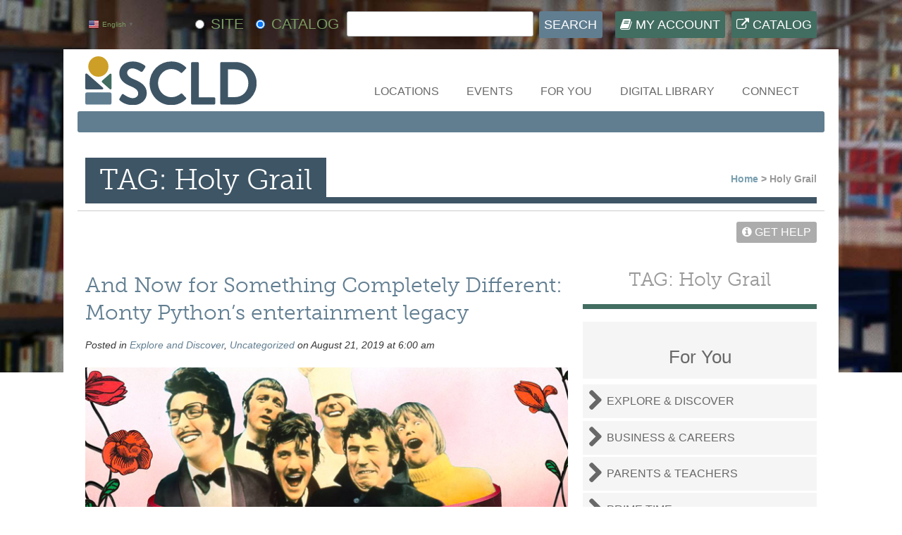

--- FILE ---
content_type: text/html; charset=UTF-8
request_url: https://www.scld.org/tag/holy-grail/
body_size: 23366
content:
<!DOCTYPE html>
<html lang="en-US">
<head>


<!-- Google Tag Manager -->
<script>(function(w,d,s,l,i){w[l]=w[l]||[];w[l].push({'gtm.start':
new Date().getTime(),event:'gtm.js'});var f=d.getElementsByTagName(s)[0],
j=d.createElement(s),dl=l!='dataLayer'?'&l='+l:'';j.async=true;j.src=
'https://www.googletagmanager.com/gtm.js?id='+i+dl;f.parentNode.insertBefore(j,f);
})(window,document,'script','dataLayer','GTM-WN9XKWK');</script>
<!-- End Google Tag Manager -->

	<link rel="stylesheet" type="text/css" href="/wp-content/themes/scld/styles/eventListWidget.css?ver=1.00">
	<link rel="stylesheet" type="text/css" href="/wp-content/themes/scld/styles/libcal.css?ver=2.00">
<meta name="viewport" content="width=device-width, initial-scale=1"> 
<meta http-equiv="content-type" content="text/html; charset=UTF-8" />

<!-- !Bootstrap and FontAwesome -->
<link href="//netdna.bootstrapcdn.com/font-awesome/3.2.1/css/font-awesome.css" rel="stylesheet">
<!-- !CSS -->
<link rel="shortcut icon" href="/favicon.ico?v=4" />
<link href="/wp-content/themes/scld/styles/global.css?ver=2.07" rel="stylesheet" type="text/css" />
<link href="/wp-content/themes/scld/styles/format_v2.css?ver=2.77" rel="stylesheet" type="text/css" />
<!--[if lt IE 8]>
	<link href="/wp-content/themes/scld/styles/format_ie7.css" rel="stylesheet" type="text/css" />
<![endif]-->
<!-- !Google Fonts -->
<link href='https://fonts.googleapis.com/css?family=Kreon:400,700' rel='stylesheet' type='text/css'>
<link href='https://fonts.googleapis.com/css?family=Raleway:400,700,500' rel='stylesheet' type='text/css'>
<!-- Adobe Fonts -->
<link rel="stylesheet" href="https://use.typekit.net/vpo1joa.css">
<link rel="stylesheet" href="https://use.typekit.net/vpo1joa.css">
<!--[if lt IE 9]>
<script src="/wp-content/themes/scld/includes/html5.js" type="text/javascript"></script>
<script src="/wp-content/themes/scld/includes/respond.min.js" type="text/javascript"></script>
<![endif]-->

<meta name='robots' content='noindex, follow' />
	<style>img:is([sizes="auto" i], [sizes^="auto," i]) { contain-intrinsic-size: 3000px 1500px }</style>
	
<!-- Google Tag Manager for WordPress by gtm4wp.com -->
<script data-cfasync="false" data-pagespeed-no-defer>
	var gtm4wp_datalayer_name = "dataLayer";
	var dataLayer = dataLayer || [];
</script>
<!-- End Google Tag Manager for WordPress by gtm4wp.com -->
	<!-- This site is optimized with the Yoast SEO plugin v26.1.1 - https://yoast.com/wordpress/plugins/seo/ -->
	<title>Holy Grail Archives &#8211; Spokane County Library District</title>
	<meta property="og:locale" content="en_US" />
	<meta property="og:type" content="article" />
	<meta property="og:title" content="Holy Grail Archives &#8211; Spokane County Library District" />
	<meta property="og:url" content="https://www.scld.org/tag/holy-grail/" />
	<meta property="og:site_name" content="Spokane County Library District" />
	<meta name="twitter:card" content="summary_large_image" />
	<meta name="twitter:site" content="@SpCoLibraryDist" />
	<script type="application/ld+json" class="yoast-schema-graph">{"@context":"https://schema.org","@graph":[{"@type":"CollectionPage","@id":"https://www.scld.org/tag/holy-grail/","url":"https://www.scld.org/tag/holy-grail/","name":"Holy Grail Archives &#8211; Spokane County Library District","isPartOf":{"@id":"https://www.scld.org/#website"},"primaryImageOfPage":{"@id":"https://www.scld.org/tag/holy-grail/#primaryimage"},"image":{"@id":"https://www.scld.org/tag/holy-grail/#primaryimage"},"thumbnailUrl":"/wp-content/uploads/2019/08/POST_MontyPython_BBC-Netflix.jpg","breadcrumb":{"@id":"https://www.scld.org/tag/holy-grail/#breadcrumb"},"inLanguage":"en-US"},{"@type":"ImageObject","inLanguage":"en-US","@id":"https://www.scld.org/tag/holy-grail/#primaryimage","url":"/wp-content/uploads/2019/08/POST_MontyPython_BBC-Netflix.jpg","contentUrl":"/wp-content/uploads/2019/08/POST_MontyPython_BBC-Netflix.jpg","width":700,"height":472},{"@type":"BreadcrumbList","@id":"https://www.scld.org/tag/holy-grail/#breadcrumb","itemListElement":[{"@type":"ListItem","position":1,"name":"Home","item":"https://www.scld.org/"},{"@type":"ListItem","position":2,"name":"Holy Grail"}]},{"@type":"WebSite","@id":"https://www.scld.org/#website","url":"https://www.scld.org/","name":"Spokane County Library District","description":"Spokane County Library District","potentialAction":[{"@type":"SearchAction","target":{"@type":"EntryPoint","urlTemplate":"https://www.scld.org/?s={search_term_string}"},"query-input":{"@type":"PropertyValueSpecification","valueRequired":true,"valueName":"search_term_string"}}],"inLanguage":"en-US"}]}</script>
	<!-- / Yoast SEO plugin. -->


<link rel='dns-prefetch' href='//secure.gravatar.com' />
<link rel='dns-prefetch' href='//stats.wp.com' />
<link rel='dns-prefetch' href='//v0.wordpress.com' />
<link rel="alternate" type="application/rss+xml" title="Spokane County Library District &raquo; Holy Grail Tag Feed" href="https://www.scld.org/tag/holy-grail/feed/" />
<script type="text/javascript">
/* <![CDATA[ */
window._wpemojiSettings = {"baseUrl":"https:\/\/s.w.org\/images\/core\/emoji\/16.0.1\/72x72\/","ext":".png","svgUrl":"https:\/\/s.w.org\/images\/core\/emoji\/16.0.1\/svg\/","svgExt":".svg","source":{"concatemoji":"https:\/\/www.scld.org\/wp-includes\/js\/wp-emoji-release.min.js?ver=6.8.3"}};
/*! This file is auto-generated */
!function(s,n){var o,i,e;function c(e){try{var t={supportTests:e,timestamp:(new Date).valueOf()};sessionStorage.setItem(o,JSON.stringify(t))}catch(e){}}function p(e,t,n){e.clearRect(0,0,e.canvas.width,e.canvas.height),e.fillText(t,0,0);var t=new Uint32Array(e.getImageData(0,0,e.canvas.width,e.canvas.height).data),a=(e.clearRect(0,0,e.canvas.width,e.canvas.height),e.fillText(n,0,0),new Uint32Array(e.getImageData(0,0,e.canvas.width,e.canvas.height).data));return t.every(function(e,t){return e===a[t]})}function u(e,t){e.clearRect(0,0,e.canvas.width,e.canvas.height),e.fillText(t,0,0);for(var n=e.getImageData(16,16,1,1),a=0;a<n.data.length;a++)if(0!==n.data[a])return!1;return!0}function f(e,t,n,a){switch(t){case"flag":return n(e,"\ud83c\udff3\ufe0f\u200d\u26a7\ufe0f","\ud83c\udff3\ufe0f\u200b\u26a7\ufe0f")?!1:!n(e,"\ud83c\udde8\ud83c\uddf6","\ud83c\udde8\u200b\ud83c\uddf6")&&!n(e,"\ud83c\udff4\udb40\udc67\udb40\udc62\udb40\udc65\udb40\udc6e\udb40\udc67\udb40\udc7f","\ud83c\udff4\u200b\udb40\udc67\u200b\udb40\udc62\u200b\udb40\udc65\u200b\udb40\udc6e\u200b\udb40\udc67\u200b\udb40\udc7f");case"emoji":return!a(e,"\ud83e\udedf")}return!1}function g(e,t,n,a){var r="undefined"!=typeof WorkerGlobalScope&&self instanceof WorkerGlobalScope?new OffscreenCanvas(300,150):s.createElement("canvas"),o=r.getContext("2d",{willReadFrequently:!0}),i=(o.textBaseline="top",o.font="600 32px Arial",{});return e.forEach(function(e){i[e]=t(o,e,n,a)}),i}function t(e){var t=s.createElement("script");t.src=e,t.defer=!0,s.head.appendChild(t)}"undefined"!=typeof Promise&&(o="wpEmojiSettingsSupports",i=["flag","emoji"],n.supports={everything:!0,everythingExceptFlag:!0},e=new Promise(function(e){s.addEventListener("DOMContentLoaded",e,{once:!0})}),new Promise(function(t){var n=function(){try{var e=JSON.parse(sessionStorage.getItem(o));if("object"==typeof e&&"number"==typeof e.timestamp&&(new Date).valueOf()<e.timestamp+604800&&"object"==typeof e.supportTests)return e.supportTests}catch(e){}return null}();if(!n){if("undefined"!=typeof Worker&&"undefined"!=typeof OffscreenCanvas&&"undefined"!=typeof URL&&URL.createObjectURL&&"undefined"!=typeof Blob)try{var e="postMessage("+g.toString()+"("+[JSON.stringify(i),f.toString(),p.toString(),u.toString()].join(",")+"));",a=new Blob([e],{type:"text/javascript"}),r=new Worker(URL.createObjectURL(a),{name:"wpTestEmojiSupports"});return void(r.onmessage=function(e){c(n=e.data),r.terminate(),t(n)})}catch(e){}c(n=g(i,f,p,u))}t(n)}).then(function(e){for(var t in e)n.supports[t]=e[t],n.supports.everything=n.supports.everything&&n.supports[t],"flag"!==t&&(n.supports.everythingExceptFlag=n.supports.everythingExceptFlag&&n.supports[t]);n.supports.everythingExceptFlag=n.supports.everythingExceptFlag&&!n.supports.flag,n.DOMReady=!1,n.readyCallback=function(){n.DOMReady=!0}}).then(function(){return e}).then(function(){var e;n.supports.everything||(n.readyCallback(),(e=n.source||{}).concatemoji?t(e.concatemoji):e.wpemoji&&e.twemoji&&(t(e.twemoji),t(e.wpemoji)))}))}((window,document),window._wpemojiSettings);
/* ]]> */
</script>
<link rel='stylesheet' id='formidable-css' href='/wp-content/plugins/formidable/css/formidableforms.css?ver=10141015' type='text/css' media='all' />
<link rel='stylesheet' id='responsive-slider-css' href='/wp-content/plugins/responsive-slider/css/responsive-slider.css?ver=0.1' type='text/css' media='all' />
<style id='wp-emoji-styles-inline-css' type='text/css'>

	img.wp-smiley, img.emoji {
		display: inline !important;
		border: none !important;
		box-shadow: none !important;
		height: 1em !important;
		width: 1em !important;
		margin: 0 0.07em !important;
		vertical-align: -0.1em !important;
		background: none !important;
		padding: 0 !important;
	}
</style>
<link rel='stylesheet' id='wp-block-library-css' href='https://www.scld.org/wp-includes/css/dist/block-library/style.min.css?ver=6.8.3' type='text/css' media='all' />
<style id='classic-theme-styles-inline-css' type='text/css'>
/*! This file is auto-generated */
.wp-block-button__link{color:#fff;background-color:#32373c;border-radius:9999px;box-shadow:none;text-decoration:none;padding:calc(.667em + 2px) calc(1.333em + 2px);font-size:1.125em}.wp-block-file__button{background:#32373c;color:#fff;text-decoration:none}
</style>
<link rel='stylesheet' id='mediaelement-css' href='https://www.scld.org/wp-includes/js/mediaelement/mediaelementplayer-legacy.min.css?ver=4.2.17' type='text/css' media='all' />
<link rel='stylesheet' id='wp-mediaelement-css' href='https://www.scld.org/wp-includes/js/mediaelement/wp-mediaelement.min.css?ver=6.8.3' type='text/css' media='all' />
<style id='jetpack-sharing-buttons-style-inline-css' type='text/css'>
.jetpack-sharing-buttons__services-list{display:flex;flex-direction:row;flex-wrap:wrap;gap:0;list-style-type:none;margin:5px;padding:0}.jetpack-sharing-buttons__services-list.has-small-icon-size{font-size:12px}.jetpack-sharing-buttons__services-list.has-normal-icon-size{font-size:16px}.jetpack-sharing-buttons__services-list.has-large-icon-size{font-size:24px}.jetpack-sharing-buttons__services-list.has-huge-icon-size{font-size:36px}@media print{.jetpack-sharing-buttons__services-list{display:none!important}}.editor-styles-wrapper .wp-block-jetpack-sharing-buttons{gap:0;padding-inline-start:0}ul.jetpack-sharing-buttons__services-list.has-background{padding:1.25em 2.375em}
</style>
<style id='global-styles-inline-css' type='text/css'>
:root{--wp--preset--aspect-ratio--square: 1;--wp--preset--aspect-ratio--4-3: 4/3;--wp--preset--aspect-ratio--3-4: 3/4;--wp--preset--aspect-ratio--3-2: 3/2;--wp--preset--aspect-ratio--2-3: 2/3;--wp--preset--aspect-ratio--16-9: 16/9;--wp--preset--aspect-ratio--9-16: 9/16;--wp--preset--color--black: #000000;--wp--preset--color--cyan-bluish-gray: #abb8c3;--wp--preset--color--white: #ffffff;--wp--preset--color--pale-pink: #f78da7;--wp--preset--color--vivid-red: #cf2e2e;--wp--preset--color--luminous-vivid-orange: #ff6900;--wp--preset--color--luminous-vivid-amber: #fcb900;--wp--preset--color--light-green-cyan: #7bdcb5;--wp--preset--color--vivid-green-cyan: #00d084;--wp--preset--color--pale-cyan-blue: #8ed1fc;--wp--preset--color--vivid-cyan-blue: #0693e3;--wp--preset--color--vivid-purple: #9b51e0;--wp--preset--gradient--vivid-cyan-blue-to-vivid-purple: linear-gradient(135deg,rgba(6,147,227,1) 0%,rgb(155,81,224) 100%);--wp--preset--gradient--light-green-cyan-to-vivid-green-cyan: linear-gradient(135deg,rgb(122,220,180) 0%,rgb(0,208,130) 100%);--wp--preset--gradient--luminous-vivid-amber-to-luminous-vivid-orange: linear-gradient(135deg,rgba(252,185,0,1) 0%,rgba(255,105,0,1) 100%);--wp--preset--gradient--luminous-vivid-orange-to-vivid-red: linear-gradient(135deg,rgba(255,105,0,1) 0%,rgb(207,46,46) 100%);--wp--preset--gradient--very-light-gray-to-cyan-bluish-gray: linear-gradient(135deg,rgb(238,238,238) 0%,rgb(169,184,195) 100%);--wp--preset--gradient--cool-to-warm-spectrum: linear-gradient(135deg,rgb(74,234,220) 0%,rgb(151,120,209) 20%,rgb(207,42,186) 40%,rgb(238,44,130) 60%,rgb(251,105,98) 80%,rgb(254,248,76) 100%);--wp--preset--gradient--blush-light-purple: linear-gradient(135deg,rgb(255,206,236) 0%,rgb(152,150,240) 100%);--wp--preset--gradient--blush-bordeaux: linear-gradient(135deg,rgb(254,205,165) 0%,rgb(254,45,45) 50%,rgb(107,0,62) 100%);--wp--preset--gradient--luminous-dusk: linear-gradient(135deg,rgb(255,203,112) 0%,rgb(199,81,192) 50%,rgb(65,88,208) 100%);--wp--preset--gradient--pale-ocean: linear-gradient(135deg,rgb(255,245,203) 0%,rgb(182,227,212) 50%,rgb(51,167,181) 100%);--wp--preset--gradient--electric-grass: linear-gradient(135deg,rgb(202,248,128) 0%,rgb(113,206,126) 100%);--wp--preset--gradient--midnight: linear-gradient(135deg,rgb(2,3,129) 0%,rgb(40,116,252) 100%);--wp--preset--font-size--small: 13px;--wp--preset--font-size--medium: 20px;--wp--preset--font-size--large: 36px;--wp--preset--font-size--x-large: 42px;--wp--preset--spacing--20: 0.44rem;--wp--preset--spacing--30: 0.67rem;--wp--preset--spacing--40: 1rem;--wp--preset--spacing--50: 1.5rem;--wp--preset--spacing--60: 2.25rem;--wp--preset--spacing--70: 3.38rem;--wp--preset--spacing--80: 5.06rem;--wp--preset--shadow--natural: 6px 6px 9px rgba(0, 0, 0, 0.2);--wp--preset--shadow--deep: 12px 12px 50px rgba(0, 0, 0, 0.4);--wp--preset--shadow--sharp: 6px 6px 0px rgba(0, 0, 0, 0.2);--wp--preset--shadow--outlined: 6px 6px 0px -3px rgba(255, 255, 255, 1), 6px 6px rgba(0, 0, 0, 1);--wp--preset--shadow--crisp: 6px 6px 0px rgba(0, 0, 0, 1);}:where(.is-layout-flex){gap: 0.5em;}:where(.is-layout-grid){gap: 0.5em;}body .is-layout-flex{display: flex;}.is-layout-flex{flex-wrap: wrap;align-items: center;}.is-layout-flex > :is(*, div){margin: 0;}body .is-layout-grid{display: grid;}.is-layout-grid > :is(*, div){margin: 0;}:where(.wp-block-columns.is-layout-flex){gap: 2em;}:where(.wp-block-columns.is-layout-grid){gap: 2em;}:where(.wp-block-post-template.is-layout-flex){gap: 1.25em;}:where(.wp-block-post-template.is-layout-grid){gap: 1.25em;}.has-black-color{color: var(--wp--preset--color--black) !important;}.has-cyan-bluish-gray-color{color: var(--wp--preset--color--cyan-bluish-gray) !important;}.has-white-color{color: var(--wp--preset--color--white) !important;}.has-pale-pink-color{color: var(--wp--preset--color--pale-pink) !important;}.has-vivid-red-color{color: var(--wp--preset--color--vivid-red) !important;}.has-luminous-vivid-orange-color{color: var(--wp--preset--color--luminous-vivid-orange) !important;}.has-luminous-vivid-amber-color{color: var(--wp--preset--color--luminous-vivid-amber) !important;}.has-light-green-cyan-color{color: var(--wp--preset--color--light-green-cyan) !important;}.has-vivid-green-cyan-color{color: var(--wp--preset--color--vivid-green-cyan) !important;}.has-pale-cyan-blue-color{color: var(--wp--preset--color--pale-cyan-blue) !important;}.has-vivid-cyan-blue-color{color: var(--wp--preset--color--vivid-cyan-blue) !important;}.has-vivid-purple-color{color: var(--wp--preset--color--vivid-purple) !important;}.has-black-background-color{background-color: var(--wp--preset--color--black) !important;}.has-cyan-bluish-gray-background-color{background-color: var(--wp--preset--color--cyan-bluish-gray) !important;}.has-white-background-color{background-color: var(--wp--preset--color--white) !important;}.has-pale-pink-background-color{background-color: var(--wp--preset--color--pale-pink) !important;}.has-vivid-red-background-color{background-color: var(--wp--preset--color--vivid-red) !important;}.has-luminous-vivid-orange-background-color{background-color: var(--wp--preset--color--luminous-vivid-orange) !important;}.has-luminous-vivid-amber-background-color{background-color: var(--wp--preset--color--luminous-vivid-amber) !important;}.has-light-green-cyan-background-color{background-color: var(--wp--preset--color--light-green-cyan) !important;}.has-vivid-green-cyan-background-color{background-color: var(--wp--preset--color--vivid-green-cyan) !important;}.has-pale-cyan-blue-background-color{background-color: var(--wp--preset--color--pale-cyan-blue) !important;}.has-vivid-cyan-blue-background-color{background-color: var(--wp--preset--color--vivid-cyan-blue) !important;}.has-vivid-purple-background-color{background-color: var(--wp--preset--color--vivid-purple) !important;}.has-black-border-color{border-color: var(--wp--preset--color--black) !important;}.has-cyan-bluish-gray-border-color{border-color: var(--wp--preset--color--cyan-bluish-gray) !important;}.has-white-border-color{border-color: var(--wp--preset--color--white) !important;}.has-pale-pink-border-color{border-color: var(--wp--preset--color--pale-pink) !important;}.has-vivid-red-border-color{border-color: var(--wp--preset--color--vivid-red) !important;}.has-luminous-vivid-orange-border-color{border-color: var(--wp--preset--color--luminous-vivid-orange) !important;}.has-luminous-vivid-amber-border-color{border-color: var(--wp--preset--color--luminous-vivid-amber) !important;}.has-light-green-cyan-border-color{border-color: var(--wp--preset--color--light-green-cyan) !important;}.has-vivid-green-cyan-border-color{border-color: var(--wp--preset--color--vivid-green-cyan) !important;}.has-pale-cyan-blue-border-color{border-color: var(--wp--preset--color--pale-cyan-blue) !important;}.has-vivid-cyan-blue-border-color{border-color: var(--wp--preset--color--vivid-cyan-blue) !important;}.has-vivid-purple-border-color{border-color: var(--wp--preset--color--vivid-purple) !important;}.has-vivid-cyan-blue-to-vivid-purple-gradient-background{background: var(--wp--preset--gradient--vivid-cyan-blue-to-vivid-purple) !important;}.has-light-green-cyan-to-vivid-green-cyan-gradient-background{background: var(--wp--preset--gradient--light-green-cyan-to-vivid-green-cyan) !important;}.has-luminous-vivid-amber-to-luminous-vivid-orange-gradient-background{background: var(--wp--preset--gradient--luminous-vivid-amber-to-luminous-vivid-orange) !important;}.has-luminous-vivid-orange-to-vivid-red-gradient-background{background: var(--wp--preset--gradient--luminous-vivid-orange-to-vivid-red) !important;}.has-very-light-gray-to-cyan-bluish-gray-gradient-background{background: var(--wp--preset--gradient--very-light-gray-to-cyan-bluish-gray) !important;}.has-cool-to-warm-spectrum-gradient-background{background: var(--wp--preset--gradient--cool-to-warm-spectrum) !important;}.has-blush-light-purple-gradient-background{background: var(--wp--preset--gradient--blush-light-purple) !important;}.has-blush-bordeaux-gradient-background{background: var(--wp--preset--gradient--blush-bordeaux) !important;}.has-luminous-dusk-gradient-background{background: var(--wp--preset--gradient--luminous-dusk) !important;}.has-pale-ocean-gradient-background{background: var(--wp--preset--gradient--pale-ocean) !important;}.has-electric-grass-gradient-background{background: var(--wp--preset--gradient--electric-grass) !important;}.has-midnight-gradient-background{background: var(--wp--preset--gradient--midnight) !important;}.has-small-font-size{font-size: var(--wp--preset--font-size--small) !important;}.has-medium-font-size{font-size: var(--wp--preset--font-size--medium) !important;}.has-large-font-size{font-size: var(--wp--preset--font-size--large) !important;}.has-x-large-font-size{font-size: var(--wp--preset--font-size--x-large) !important;}
:where(.wp-block-post-template.is-layout-flex){gap: 1.25em;}:where(.wp-block-post-template.is-layout-grid){gap: 1.25em;}
:where(.wp-block-columns.is-layout-flex){gap: 2em;}:where(.wp-block-columns.is-layout-grid){gap: 2em;}
:root :where(.wp-block-pullquote){font-size: 1.5em;line-height: 1.6;}
</style>
<link rel='stylesheet' id='wp-polls-css' href='/wp-content/plugins/wp-polls/polls-css.css?ver=2.77.3' type='text/css' media='all' />
<style id='wp-polls-inline-css' type='text/css'>
.wp-polls .pollbar {
	margin: 1px;
	font-size: 8px;
	line-height: 10px;
	height: 10px;
	background-image: url('/wp-content/plugins/wp-polls/images/default_gradient/pollbg.gif');
	border: 1px solid #c8c8c8;
}

</style>
<script type="text/javascript" src="https://www.scld.org/wp-includes/js/jquery/jquery.min.js?ver=3.7.1" id="jquery-core-js"></script>
<script type="text/javascript" src="https://www.scld.org/wp-includes/js/jquery/jquery-migrate.min.js?ver=3.4.1" id="jquery-migrate-js"></script>
<script type="text/javascript" src="/wp-content/plugins/svg-support/vendor/DOMPurify/DOMPurify.min.js?ver=2.5.8" id="bodhi-dompurify-library-js"></script>
<script type="text/javascript" id="bodhi_svg_inline-js-extra">
/* <![CDATA[ */
var svgSettings = {"skipNested":""};
/* ]]> */
</script>
<script type="text/javascript" src="/wp-content/plugins/svg-support/js/min/svgs-inline-min.js" id="bodhi_svg_inline-js"></script>
<script type="text/javascript" id="bodhi_svg_inline-js-after">
/* <![CDATA[ */
cssTarget={"Bodhi":"img.style-svg","ForceInlineSVG":"style-svg"};ForceInlineSVGActive="false";frontSanitizationEnabled="on";
/* ]]> */
</script>
<link rel="https://api.w.org/" href="https://www.scld.org/wp-json/" /><link rel="alternate" title="JSON" type="application/json" href="https://www.scld.org/wp-json/wp/v2/tags/3172" /><link rel="EditURI" type="application/rsd+xml" title="RSD" href="https://www.scld.org/xmlrpc.php?rsd" />
<meta name="generator" content="WordPress 6.8.3" />
<script>document.documentElement.className += " js";</script>
	<style>img#wpstats{display:none}</style>
		
<!-- Google Tag Manager for WordPress by gtm4wp.com -->
<!-- GTM Container placement set to off -->
<script data-cfasync="false" data-pagespeed-no-defer type="text/javascript">
	var dataLayer_content = {"pagePostType":"post","pagePostType2":"tag-post"};
	dataLayer.push( dataLayer_content );
</script>
<script data-cfasync="false" data-pagespeed-no-defer type="text/javascript">
	console.warn && console.warn("[GTM4WP] Google Tag Manager container code placement set to OFF !!!");
	console.warn && console.warn("[GTM4WP] Data layer codes are active but GTM container must be loaded using custom coding !!!");
</script>
<!-- End Google Tag Manager for WordPress by gtm4wp.com --><!-- YouTube Feeds CSS -->
<style type="text/css">
body .sb_youtube[id^=sb_youtube_] .sby_video_title, body.et-db #et-boc .sb_youtube[id^=sb_youtube_] .sby_video_title { font-weight: 500; } body .sby-player-info .sby-video-header-info h5, body.et-db #et-boc .sby-player-info .sby-video-header-info h5 { font-weight: 500; } body .sby-player-info .sby-channel-info-bar .sby-channel-subscribe-btn a, body.et-db #et-boc .sby-player-info .sby-channel-info-bar .sby-channel-subscribe-btn a { background: #436d61; }
</style>
<link rel="icon" href="/wp-content/uploads/2021/07/cropped-SCLD_Icon_Favicon-2-32x32.jpg" sizes="32x32" />
<link rel="icon" href="/wp-content/uploads/2021/07/cropped-SCLD_Icon_Favicon-2-192x192.jpg" sizes="192x192" />
<link rel="apple-touch-icon" href="/wp-content/uploads/2021/07/cropped-SCLD_Icon_Favicon-2-180x180.jpg" />
<meta name="msapplication-TileImage" content="/wp-content/uploads/2021/07/cropped-SCLD_Icon_Favicon-2-270x270.jpg" />
		<style type="text/css" id="wp-custom-css">
			/*
You can add your own CSS here.

Click the help icon above to learn more.
*/

.wp-caption {
padding-top: 10px;
margin: 10px;
}

.wp-caption img {
 bottom:20px;
	margin: 0;
padding: 0;
border: 0 none;
}
.wp-caption p.wp-caption-text {
padding: 8px;
margin: 0;
	 bottom:0;
}
.wp-caption-text {
   bottom:0;
}

.poll_button {
	width: 100%;
	line-height: 200%;
  padding: 20px 20px;
  margin: 15px 0 30px 0;
	background-color: #7b9a62;
	text-transform: uppercase;
	color: white;
  box-sizing: border-box;
}

figcaption {
	font-size: 80%;
	text-align: center;
}


div.campaign a {
	line-height: 125%; 
	margin: 5px;
	color: #7b9a62;
}

ul.no-bullets {
	list-style-type: none; /* Remove bullets */
}

ul.discs {
	color: #000000;
	list-style-type: disc; /* Use disc bullets */
}

ol.blog {
           margin-left: 0.5em;
     }
      
ol.blog li {
           list-style-type: decimal;
           padding-left: 0.5em;
      }

.clear-both {
	clear:both;
}

blockquote.cite {
	padding-bottom: 25px;
}

sup {
  vertical-align: super !important;
  font-size: smaller !important;
}

sub {
	vertical-align: sub !important;
  font-size: smaller !important;
}

.indent-25 {
	padding-left: 25px;
}

/* Mailchimp link hover color */
div.campaign a:link {color: #7B9A62;}
div.campaign a:visited {color: #7B9A62;}
div.campaign a:hover {color: #353535;}

/* Location normal text override */
.normal-text {
	text-transform: none !important;
}

/* setting bold weight */
strong {
	font-weight:600;
}
.breadcrumbs {
	font-weight:600;
}

/* bullet lists with open circle instead of disc */
ul li .list-style-circle  {list-style-type: circle;}

/* YouTube Feed Custom CSS */
div .sby-channel-subscribe-btn a {
    background: rgb(96, 125, 144) !important;
	color: rgb(255, 255, 255);}

span.sby_video_title {
	font-weight: normal !important;
}		</style>
		




<script type="text/javascript">
	

	
    function _gaLt(event) {

        /* If GA is blocked or not loaded then don't track */
        if (!ga.hasOwnProperty("loaded") || ga.loaded != true) {
            return;
        }

        var el = event.srcElement || event.target;

        /* Loop up the DOM tree through parent elements if clicked element is not a link (eg: an image inside a link) */
        while (el && (typeof el.tagName == 'undefined' || el.tagName.toLowerCase() != 'a' || !el.href)) {
            el = el.parentNode;
        }

        /* if a link has been clicked */
        if (el && el.href) {
			
var digitalResources = [
				"http://ancestrylibrary.proquest.com/",
				"http://www.spokanecreators.org/",
				"https://bookdbs.nextgoodbook.com/signup/ml/4fa8b866d4531e52107cba56a114616b",
				"https://education.gale.com/l-spok67112/",
				"https://fconline.foundationcenter.org/ipl.php",
				"https://guidestar.org/ipl",
				"https://imslp.org/",
				"https://libraryc.org/scld",
				"https://link.gale.com/apps/UDEMY?u=spok67112",
				"https://proxy.scld.org/login/abcmouse",
				"https://proxy.scld.org/login/abi-inform-trade-and-industry",
				"https://proxy.scld.org/login/audiobookcloud",
				"https://proxy.scld.org/login/auto-repair-source",
				"https://proxy.scld.org/login/bookflix",
				"https://proxy.scld.org/login/business-source-complete",
				"https://proxy.scld.org/login/consumer-reports",
				"https://proxy.scld.org/login/creativebug",
				"https://proxy.scld.org/login/culturegrams",
				"https://proxy.scld.org/login/elibrary",
				"https://proxy.scld.org/login/flipster",
				"https://proxy.scld.org/login/gale-academic-onefile",
				"https://proxy.scld.org/login/gale-business-entrepreneurship",
				"https://proxy.scld.org/login/gale-business-insights-global",
				"https://proxy.scld.org/login/gale-ebooks",
				"https://proxy.scld.org/login/gale-general-onefile",
				"https://proxy.scld.org/login/gale-health-and-wellness",
				"https://proxy.scld.org/login/gale-in-context-biography",
				"https://proxy.scld.org/login/gale-in-context-college",
				"https://proxy.scld.org/login/gale-in-context-elementary",
				"https://proxy.scld.org/login/gale-in-context-global-issues",
				"https://proxy.scld.org/login/gale-in-context-high-school",
				"https://proxy.scld.org/login/gale-in-context-middle-school",
				"https://proxy.scld.org/login/gale-in-context-opposing-viewpoints",
				"https://proxy.scld.org/login/gale-in-context-science",
				"https://proxy.scld.org/login/gale-literature-litfinder",
				"https://proxy.scld.org/login/gale-onefile-informe-academico",
				"https://proxy.scld.org/login/gale-onefile-news",
				"https://proxy.scld.org/login/gale-small-business-builder",
				"https://proxy.scld.org/login/heinonline",
				"https://proxy.scld.org/login/helpnow",
				"https://proxy.scld.org/login/heritage-quest-online",
				"https://proxy.scld.org/login/history-research-center",
				"https://proxy.scld.org/login/hobbies-and-crafts-reference-center",
				"https://proxy.scld.org/login/home-improvement-reference-center",
				"https://proxy.scld.org/login/jobnow",
				"https://proxy.scld.org/login/just-for-kids",
				"https://proxy.scld.org/login/morningstar",
				"https://proxy.scld.org/login/novelist-k-8-plus",
				"https://proxy.scld.org/login/novelist-plus",
				"https://proxy.scld.org/login/petersons-test-and-career-prep",
				"https://proxy.scld.org/login/procitizen",
				"https://proxy.scld.org/login/pronunciator",
				"https://proxy.scld.org/login/proquest",
				"https://proxy.scld.org/login/referenceusa",
				"https://proxy.scld.org/login/research-library",
				"https://proxy.scld.org/login/SimplyAnalytics",
				"https://proxy.scld.org/login/sirs-discoverer",
				"https://proxy.scld.org/login/small-engine-repair-reference-center",
				"https://proxy.scld.org/login/teachables",
				"https://proxy.scld.org/login/teenbookcloud",
				"https://proxy.scld.org/login/tumblebook-library",
				"https://proxy.scld.org/login/us-newsstream",
				"https://proxy.scld.org/login/valueline",
				"https://proxy.scld.org/login/washington-state-legal-forms",
				"https://proxy.scld.org/login/world-book",
				"https://scld.beanstack.org/reader365",
				"https://scld.kanopy.com/",
				"https://scld.overdrive.com/",
				"https://spokane.dailybookclubs.com/",
				"https://startupspokane.com/",
				"https://www.abcmouse.com/library_account",
				"https://www.excelhighschool.org/library/scld",
				"https://www.familysearch.org/auth/familysearch/login",
				"https://www.hoopladigital.com/",
				"https://www.linkedin.com/learning-login/go/scld",
				"https://www.scld.org/apps/",
				"https://www.scld.org/northstar-scld/",
				"https://www.scld.org/scld-online-book-club/",
				"https://www.sos.wa.gov/library/digcolls.aspx",
				"https://www.washingtonruralheritage.org/digital/collection/medicallake",
				"https://www.washingtonruralheritage.org/digital/collection/moran",
				"https://www.washingtonruralheritage.org/digital/collection/rockford",
				"https://www.washingtonruralheritage.org/cdm/landingpage/collection/medicallake",
				"https://www.washingtonruralheritage.org/cdm/landingpage/collection/moran",
				"https://washingtonruralheritage.org/cdm/landingpage/collection/rockford"
				];	
			
			
			

            var link = el.href;

            /* Only if it is an external link */
            if (link.indexOf(location.host) == -1 && !link.match(/^javascript\:/i)) {
                /* Is target set and not _(self|parent|top)? */
                var target = (el.target && !el.target.match(/^_(self|parent|top)$/i)) ? el.target : false;

                var hbrun = false; // tracker has not yet run

                /* HitCallback to open link in same window after tracker */
                var hitBack = function() {
                    /* run once only */
                    if (hbrun) return;
                    hbrun = true;
                    window.location.href = link;
                };


				
				
				if ((el.target && (digitalResources.indexOf(link) > -1) ))
				{

                    ga(
                       "send", "event", "Digital Resources", GetDigitalResourcesName(link),
                        document.location.pathname + document.location.search
                   );
				   
				   gtag('event', GetDigitalResourcesName(link), {
						'event_category': 'Digital Resources',
						'event_label': document.location.pathname + document.location.search
					});
				     
                }
				else
				{
				
                /* If target opens a new window then just track */
                if (el.target && !el.target.match(/^_(self|parent|top)$/i)) {
                    ga(
                        "send", "event", "Outgoing Links", link,
                        document.location.pathname + document.location.search
                    );
					
					gtag('event', link, {
						'event_category': 'Outgoing Links',
						'event_label': document.location.pathname + document.location.search
					});
                } 
				else 
				{
                    /* send event with callback */
                    ga(
                        "send", "event", "Outgoing Links", link,
                        document.location.pathname + document.location.search, {
                            "hitCallback": hitBack
                        }
                    );
					
					gtag('event', link, {
						'event_category': 'Outgoing Links',
						'event_label': document.location.pathname + document.location.search
					});

                    /* Run hitCallback if GA takes too long */
                    setTimeout(hitBack, 1000);

                    /* Prevent standard click */
                    event.preventDefault ? event.preventDefault() : event.returnValue = !1;
                }
				
			}
            }
			else //for internal links
			{

				//event.preventDefault ? event.preventDefault() : event.returnValue = !1;
				
				if ((digitalResources.indexOf(link) > -1) )
				{

                    ga(
                       "send", "event", "Digital Resources", GetDigitalResourcesName(link),
                        document.location.pathname + document.location.search
                   );
				   	
					gtag('event', GetDigitalResourcesName(link), {
						'event_category': 'Digital Resources',
						'event_label': document.location.pathname + document.location.search
					});
                }
			}

        }
    }

    /* Attach the event to all clicks in the document after page has loaded */
    var w = window;
    w.addEventListener ? w.addEventListener("load", function() {
        document.body.addEventListener("click", _gaLt, !1)
    }, !1) : w.attachEvent && w.attachEvent("onload", function() {
        document.body.attachEvent("onclick", _gaLt)
    });
	
	
	function GetDigitalResourcesName(clickedLink)
	{
		var resource = "Digital Resource";
		switch(clickedLink) 
		{
			case "http://ancestrylibrary.proquest.com/":	
				resource = "Ancestry Library Edition - DR";
				break;																
			case "http://www.spokanecreators.org/":	
				resource = "Spokane Creators - DR";
				break;								
			case "https://bookdbs.nextgoodbook.com/signup/ml/4fa8b866d4531e52107cba56a114616b":	
				resource = "Select Reads - DR";
				break;								
			case "https://education.gale.com/l-spok67112/":	
				resource = "Gale Courses - DR";
				break;								
			case "https://fconline.foundationcenter.org/ipl.php":	
				resource = "Foundation Directory Online - DR";
				break;															
			case "https://guidestar.org/ipl":	
				resource = "Candid - Guidestar - DR";
				break;								
			case "https://imslp.org/":	
				resource = "IMSLP - DR";
				break;								
			case "https://libraryc.org/scld":	
				resource = "SCLD Online Author Series - DR";
				break;								
			case "https://link.gale.com/apps/UDEMY?u=spok67112":	
				resource = "Gale Presents - Udemy - DR";
				break;								
			case "https://proxy.scld.org/login/abcmouse":	
				resource = "ABC Mouse EZProxy - DR";
				break;								
			case "https://proxy.scld.org/login/abi-inform-trade-and-industry":	
				resource = "ABI/FORM - DR";
				break;								
			case "https://proxy.scld.org/login/audiobookcloud":	
				resource = "AudioBookCloud - DR";
				break;								
			case "https://proxy.scld.org/login/auto-repair-source":	
				resource = "Auto Repair Source - DR";
				break;								
			case "https://proxy.scld.org/login/bookflix":	
				resource = "BookFlix - DR";
				break;								
			case "https://proxy.scld.org/login/business-source-complete":	
				resource = "Business Source Complete - DR";
				break;																
			case "https://proxy.scld.org/login/consumer-reports":	
				resource = "Consumer Reports - DR";
				break;								
			case "https://proxy.scld.org/login/creativebug":	
				resource = "Creativebug - DR";
				break;								
			case "https://proxy.scld.org/login/culturegrams":	
				resource = "CultureGrams - DR";
				break;								
			case "https://proxy.scld.org/login/elibrary":	
				resource = "eLibrary - DR";
				break;						
			case "https://proxy.scld.org/login/flipster":	
				resource = "Flipster - DR";
				break;								
			case "https://proxy.scld.org/login/gale-academic-onefile":	
				resource = "Gale Academic Onefile - DR";
				break;								
			case "https://proxy.scld.org/login/gale-business-entrepreneurship":	
				resource = "Gale Business - Entrepreneurship - DR";
				break;								
			case "https://proxy.scld.org/login/gale-business-insights-global":	
				resource = "Gale Business Insights - Global - DR";
				break;								
			case "https://proxy.scld.org/login/gale-ebooks":	
				resource = "Gale eBooks - DR";
				break;								
			case "https://proxy.scld.org/login/gale-general-onefile":	
				resource = "Gale General OneFile - DR";
				break;								
			case "https://proxy.scld.org/login/gale-health-and-wellness":	
				resource = "Gale Health and Wellness - DR";
				break;								
			case "https://proxy.scld.org/login/gale-in-context-biography":	
				resource = "Gale in Context - Biography - DR";
				break;								
			case "https://proxy.scld.org/login/gale-in-context-college":	
				resource = "Gale in Context - College - DR";
				break;								
			case "https://proxy.scld.org/login/gale-in-context-elementary":	
				resource = "Gale in Context - Elementary - DR";
				break;								
			case "https://proxy.scld.org/login/gale-in-context-global-issues":	
				resource = "Gale in Context - Global Issues - DR";
				break;								
			case "https://proxy.scld.org/login/gale-in-context-high-school":	
				resource = "Gale in Context - High School - DR";
				break;								
			case "https://proxy.scld.org/login/gale-in-context-middle-school":	
				resource = "Gale in Context - Middle School - DR";
				break;								
			case "https://proxy.scld.org/login/gale-in-context-opposing-viewpoints":	
				resource = "Gale in Context - Opposing Viewpts - DR";
				break;								
			case "https://proxy.scld.org/login/gale-in-context-science":	
				resource = "Gale in Context - Science - DR";
				break;								
			case "https://proxy.scld.org/login/gale-literature-litfinder":	
				resource = "Gale Literature - LitFinder - DR";
				break;								
			case "https://proxy.scld.org/login/gale-onefile-informe-academico":	
				resource = "Gale OneFile - Informe Académico - DR";
				break;								
			case "https://proxy.scld.org/login/gale-onefile-news":	
				resource = "Gale OneFile - News - DR";
				break;								
			case "https://proxy.scld.org/login/gale-small-business-builder":	
				resource = "Gale Business - Plan Builder - DR";
				break;								
			case "https://proxy.scld.org/login/heinonline":	
				resource = "HeinOnline - DR";
				break;								
			case "https://proxy.scld.org/login/helpnow":	
				resource = "HelpNow - DR";
				break;								
			case "https://proxy.scld.org/login/heritage-quest-online":	
				resource = "Heritage Quest Online - DR";
				break;								
			case "https://proxy.scld.org/login/history-research-center":	
				resource = "History Research Center - DR";
				break;								
			case "https://proxy.scld.org/login/hobbies-and-crafts-reference-center":	
				resource = "Hobbies & Crafts Reference Center - DR";
				break;								
			case "https://proxy.scld.org/login/home-improvement-reference-center":	
				resource = "Home Improvement Reference Center - DR";
				break;								
			case "https://proxy.scld.org/login/jobnow":	
				resource = "JobNow - DR";
				break;								
			case "https://proxy.scld.org/login/just-for-kids":	
				resource = "Just for Kids - DR";
				break;								
			case "https://proxy.scld.org/login/morningstar":	
				resource = "MORNINGSTAR - DR";
				break;								
			case "https://proxy.scld.org/login/novelist-k-8-plus":	
				resource = "Novelist K-8 Plus - DR";
				break;								
			case "https://proxy.scld.org/login/novelist-plus":	
				resource = "Novelist - DR";
				break;								
			case "https://proxy.scld.org/login/petersons-test-and-career-prep":	
				resource = "Petersons Test and Career Prep - DR";
				break;								
			case "https://proxy.scld.org/login/procitizen":	
				resource = "Procitizen - DR";
				break;								
			case "https://proxy.scld.org/login/pronunciator":	
				resource = "Pronunciator - DR";
				break;								
			case "https://proxy.scld.org/login/proquest":	
				resource = "ProQuest - DR";
				break;								
			case "https://proxy.scld.org/login/referenceusa":	
				resource = "referenceUSA - DR";
				break;								
			case "https://proxy.scld.org/login/research-library":	
				resource = "Research Library - DR";
				break;								
			case "https://proxy.scld.org/login/SimplyAnalytics":	
				resource = "Simply Analytics - DR";
				break;								
			case "https://proxy.scld.org/login/sirs-discoverer":	
				resource = "SIRS Discover - DR";
				break;								
			case "https://proxy.scld.org/login/small-engine-repair-reference-center":	
				resource = "Small Engine Repair - DR";
				break;								
			case "https://proxy.scld.org/login/teachables":	
				resource = "Teachables - DR";
				break;								
			case "https://proxy.scld.org/login/teenbookcloud":	
				resource = "TeenBookCloud - DR";
				break;								
			case "https://proxy.scld.org/login/tumblebook-library":	
				resource = "Tumble Book Library - DR";
				break;								
			case "https://proxy.scld.org/login/us-newsstream":	
				resource = "US Newsstream - DR";
				break;								
			case "https://proxy.scld.org/login/valueline":	
				resource = "Value Line - DR";
				break;								
			case "https://proxy.scld.org/login/washington-state-legal-forms":	
				resource = "WASHINGTON STATE LEGAL FORMS - DR";
				break;								
			case "https://proxy.scld.org/login/world-book":	
				resource = "World Book - DR";
				break;								
			case "https://scld.beanstack.org/reader365":	
				resource = "Beanstack - DR";
				break;								
			case "https://scld.kanopy.com/":	
				resource = "Kanopy - DR";
				break;								
			case "https://scld.overdrive.com/":	
				resource = "OverDrive - DR";
				break;								
			case "https://spokane.dailybookclubs.com/":	
				resource = "Online Book Clubs - DR";
				break;								
			case "https://startupspokane.com/":	
				resource = "StartUp Spokane - DR";
				break;								
			case "https://www.abcmouse.com/library_account":	
				resource = "ABC Mouse Internal - DR";
				break;								
			case "https://www.excelhighschool.org/library/scld":	
				resource = "Gale Presents - Excel High School - DR";
				break;								
			case "https://www.familysearch.org/auth/familysearch/login":	
				resource = "FamilySearch - DR";
				break;								
			case "https://www.hoopladigital.com/":	
				resource = "Hoopla - DR";
				break;								
			case "https://www.linkedin.com/learning-login/go/scld":	
				resource = "LinkedIn Learning - DR";
				break;								
			case "https://www.scld.org/apps/":	
				resource = "Apps - DR";
				break;								
			case "https://www.scld.org/northstar-scld/":	
				resource = "Northstar - DR";
				break;								
			case "https://www.scld.org/scld-online-book-club/":	
				resource = "SCLD Book Club - Internal - DR";
				break;								
			case "https://www.sos.wa.gov/library/digcolls.aspx":	
				resource = "WA State Digital Collection - DR";
				break;								
			case "https://www.washingtonruralheritage.org/digital/collection/medicallake":	
				resource = "Medical Lake Heritage - DR";
				break;								
			case "https://www.washingtonruralheritage.org/digital/collection/moran":	
				resource = "Moran Prairie Grange Heritage - DR";
				break;								
			case "https://www.washingtonruralheritage.org/digital/collection/rockford":	
				resource = "Rockford Heritage - DR";
				break;								
			case "https://www.washingtonruralheritage.org/cdm/landingpage/collection/medicallake":	
				resource = "Medical Lake Heritage - DR";
				break;								
			case "https://www.washingtonruralheritage.org/cdm/landingpage/collection/moran":	
				resource = "Moran Prairie Grange Heritage - DR";
				break;								
			case "https://washingtonruralheritage.org/cdm/landingpage/collection/rockford":	
				resource = "Rockford Heritage - DR";
				break;
			default:
				break;
				
				
		}
		return resource;
	}
	

	
</script>	

<script src="/wp-content/themes/scld/includes/jquery.parallax-1.1.3.js" type="text/javascript"></script>






<script src="/wp-content/themes/scld/includes/javascript.js?ver=1.3" type="text/javascript"></script>


<!-- Facebook Pixel Code -->
<script>
!function(f,b,e,v,n,t,s)
{if(f.fbq)return;n=f.fbq=function(){n.callMethod?
n.callMethod.apply(n,arguments):n.queue.push(arguments)};
if(!f._fbq)f._fbq=n;n.push=n;n.loaded=!0;n.version='2.0';
n.queue=[];t=b.createElement(e);t.async=!0;
t.src=v;s=b.getElementsByTagName(e)[0];
s.parentNode.insertBefore(t,s)}(window,document,'script',
'https://connect.facebook.net/en_US/fbevents.js');
fbq('init', '690379758017432'); 
fbq('track', 'PageView');
</script>
<noscript>
<img height="1" width="1" 
src="https://www.facebook.com/tr?id=690379758017432&ev=PageView
&noscript=1"/>
</noscript>
<!-- End Facebook Pixel Code -->

<!-- Facebook Pixel Code for Business Manager -->
<script>
  !function(f,b,e,v,n,t,s)
  {if(f.fbq)return;n=f.fbq=function(){n.callMethod?
  n.callMethod.apply(n,arguments):n.queue.push(arguments)};
  if(!f._fbq)f._fbq=n;n.push=n;n.loaded=!0;n.version='2.0';
  n.queue=[];t=b.createElement(e);t.async=!0;
  t.src=v;s=b.getElementsByTagName(e)[0];
  s.parentNode.insertBefore(t,s)}(window, document,'script',
  'https://connect.facebook.net/en_US/fbevents.js');
  fbq('init', '299848360833949');
  fbq('track', 'PageView');
</script>
<noscript><img height="1" width="1" style="display:none"
  src="https://www.facebook.com/tr?id=299848360833949&ev=PageView&noscript=1"
/></noscript>
<!-- End Facebook Pixel Code for Business Manager -->
<script>(function(d){var s = d.createElement("script");s.setAttribute("data-account", "XP6Chm2BH3");s.setAttribute("src", "https://cdn.userway.org/widget.js");(d.body || d.head).appendChild(s);})(document)</script><noscript>Please ensure Javascript is enabled for purposes of <a href="https://userway.org">website accessibility</a></noscript>

<!-- Google tag (gtag.js) -->
<script async src="https://www.googletagmanager.com/gtag/js?id=G-REX51X0NFX"></script>
<script>
  window.dataLayer = window.dataLayer || [];
  function gtag(){dataLayer.push(arguments);}
  gtag('js', new Date());

  gtag('config', 'G-REX51X0NFX');
</script>


</head>

<body id="parallax_body" class="gs">
<noscript>
<div id="noscript-warning">
	It appears that your Javascript is disabled. Some features may not work unless you enable it in your browser. 
</div>
<div id="noscript-warning-spacer">
	It appears that your Javascript is disabled. Some features may not work unless you enable it in your browser. 
</div>
</noscript>

<!-- Google Tag Manager (noscript) -->
<noscript><iframe src="https://www.googletagmanager.com/ns.html?id=GTM-WN9XKWK"
height="0" width="0" style="display:none;visibility:hidden"></iframe></noscript>
<!-- End Google Tag Manager (noscript) -->

<!-- START RIBBON CODE -->

<!-- USUAL HEADER FOR COVID MESSAGE -->	
<!-- <div style="background-color:#CD9F26;margin:0;padding:15px 15px;color:#333333;text-align:center; display:visible">
	<!-- <p style="margin-bottom: 0;"></p> WHEN ADDING A NEW ITEM TO THIS HEADER MESSAGE, PLEASE COPY AND USE THIS TAG -->
	
	<!-- HOLIDAY/OTHER CLOSURE NOTICE -->	
<!-- <div style="background-color:#CD9F26;width:100%;margin:0;padding:15px 15px;color:#333333;text-align:center; display:visible"> All locations are closed for Labor Day on Monday, September 1. Our <a href="/digital-library/" style="text-decoration:underline;">Digital Library</a> is available 24/7.</div> -->
	
	<!-- ML Wildfire Message -->	
	<!--<div style="background-color:#CD9F26;margin:0;padding:15px 15px;color:#333333;text-align:center; display:visible">Medical Lake Library is open extra days (<a href="https://www.scld.org/medical-lake-library-now-open-extra-days-with-free-wi-fi-computers-resources-services/" style="text-decoration:underline;">learn more</a>), offering community support &amp; services with free Wi-Fi, computers &amp; resources.</div> -->

	<!-- SPECIAL MAINTENANCE MESSAGE -->
<!--<div style="background-color:#CD9F26;margin:0;padding:15px 15px;color:#333333;text-align:center; display:visible"> 
<p style="margin-bottom: 0;"> Our online catalog may have limited functionality or be unavailable during maintenance on Thursday, Aug 29, 8am&#8211;12pm. We apologize for this inconvenience.</p></div> --> 
		
	<!-- MAINTENANCE MESSAGE -->
	<!-- <div style="background-color:#CD9F26;margin:0;padding:15px 15px;color:#333333;text-align:center; display:visible"> 
<p style="margin-bottom: 0;">Maintenance Notice: Our website and other online services will be unavailable starting Monday, Oct 6, at 8:30pm through 6am on Tuesday, Oct 7. We apologize for the inconvenience.</p></div> -->

	<!-- SPECIAL APP ONLY MAINTENANCE MESSAGE -->
	<!-- <div style="background-color:#CD9F26;margin:0;padding:15px 15px;color:#333333;text-align:center; display:visible"> 
<p style="margin-bottom: 0;">The new mobile app SCLD Libraries is here. <a href="https://www.scld.org/its-here-our-new-mobile-app-scld-libraries-get-it-for-ios-android/" style="text-decoration:underline;color:#333333;">Learn more &amp; download it today</a>. </p></div> -->

	<!-- WEATHER CLOSURE MESSAGE -->
	<!-- <div style="background-color:#CD9F26;width:100%;margin:0;padding:15px 15px;color:#333333;text-align:center; display:visible">All locations are closed today due to weather. Our <a href="https://www.scld.org/digital-library/" style="text-decoration:underline;">Digital Library</a> is available 24/7.</div> -->
	
	<!-- MASK MANDIDATE LANGUAGE -->
	<!-- <div style="background-color:#CD9F26;margin:0;padding:15px 15px;color:#333333;text-align:center; display:visible"><p style="margin-bottom: 0;">Per state mandate, face coverings are required for all (ages 5+) in our libraries.</p>
</div> -->
	
 	<!-- GENERAL CLOSURE WITH AVAILABLE CURBSIDE PICKUP - EXAMPLE: XX Library will be closed to the public, offering curbside pickup only on DAY, MON ##. -->
	<!-- <div style="background-color:#CD9F26;margin:0;padding:15px 15px;color:#333333;text-align:center; display:visible"> 
<p style="margin-bottom: 0;">Moran Prairie Library will be closed to the public, offering curbside pickup only after 4pm on Tuesday, Feb 1. Otis Orchards &amp; Fairfield Libraries will be closed on Saturday, Jan 29.</div>

	<!-- COVID TEST KITS MESSAGE -->
	<!-- <div style="background-color:#CD9F26;margin:0;padding:15px 15px;color:#333333;text-align:center; display:visible"> 
<p style="margin-bottom: 0;">We are out of COVID testing kits. Visit <a href="https://covid.srhd.org/topics/covid-19-testing/" style="text-	decoration:underline;">srhd.org</a> for COVID testing info.</div> 
	
	<!-- UNHEALTHY AQI MESSAGE -->
	<!-- <div style="background-color:#CD9F26;margin:0;padding:15px 15px;color:#333333;text-align:center; display:visible"> 
<p style="margin-bottom: 0;">Due to unhealthy air quality, curbside service and outdoor programs are suspended.</div>
	
<!-- END RIBBON CODE -->

<div class="container">
	<div class="row" id="main-search">
		<div class="column col_12">
			<div class="search">
			
						

					<a href="https://catalog.scld.org?utm_source=websitebutton&utm_medium=referral&utm_campaign=SCLD_catalog_button" class="btn_simple sml" rel="nofollow"><i class="icon-external-link"></i> Catalog</a>
			
					<a href="https://catalog.scld.org/MyAccount/Home?utm_source=websitebutton&utm_medium=referral&utm_campaign=SCLD_account_button" class="btn_simple sml" rel="nofollow"><i class="icon-book"></i> My Account</a>
					
					
								
				<form name="main-search-form" id="main-search-form" action="https://www.scld.org/" method="get" onsubmit="return mainSearchFormSubmit();" role="search">
					<div>
						<input type="submit" value="Search" id="search_submit">
						<input type="text" id="site_search" name="s" value="">
					</div>				
					<div class="serch-option-text" style="position: relative; z-index: 1;">
						<input type="radio" name="search-type" id="search-type-site" value="site" />
						<label for="search-type-site"><span></span>Site</label>
						<input type="radio" name="search-type" id="search-type-catalog" value="catalog" checked="checked" /> 
						<label for="search-type-catalog"><span></span>Catalog</label>
					</div>		
					<div class="dropdown-translate">
							<div class="ttranslate">								
								<div class="gtranslate_wrapper" id="gt-wrapper-48208010"></div>							</div>
					</div>
					
				</form>
				
				
			</div><!-- end search -->
		</div>
	</div>
</div>
        
<div class="container base group">
	<div class="row header">
		<div class="column col_3 logo">
			<a href="https://www.scld.org"><img src="/wp-content/themes/scld/images/logo_sc_library.svg" alt="logo_sc_library" /></a>
		</div><!-- end logo -->
		<div class="column col_9 nav hastip">
			<div id="nav-bar-container">
				<div><a class="nav-toggle" href="#" title="Menu"><i class="icon-reorder icon-2x"></i><span class="fallback">Menu</span></a></div>
				<div><a href="https://www.scld.org/get-help/" title="Help"><i class="icon-question icon-2x"></i><span class="fallback">Help</span></a></div>
				<div><a href="https://catalog.scld.org/MyAccount/Home?utm_source=websitebutton&utm_medium=referral&utm_campaign=SCLD_account_button" title="My Account"><i class="icon-user icon-2x"></i><span class="fallback">My Account</span></a></div>
				<div><a class="search-toggle" href="#" title="Search"><i class="icon-search icon-2x"></i><span class="fallback">Search</span></a></div>
							</div>
			<ul id="main-nav" class="special-links">					
			<li id="menu-item-7099" class="menu-item menu-item-type-post_type menu-item-object-page menu-item-7099"><a href="https://www.scld.org/locations/">Locations</a></li>
<li id="menu-item-1788" class="menu-item menu-item-type-custom menu-item-object-custom menu-item-1788"><a target="_blank" href="https://scld.libcal.com/calendar/events">Events</a></li>
<li id="menu-item-43" class="menu-item menu-item-type-post_type menu-item-object-page menu-item-43"><a href="https://www.scld.org/for-you/">For You</a></li>
<li id="menu-item-42" class="menu-item menu-item-type-post_type menu-item-object-page menu-item-42"><a href="https://www.scld.org/digital-library/">Digital Library</a></li>
<li id="menu-item-41" class="menu-item menu-item-type-post_type menu-item-object-page menu-item-41"><a href="https://www.scld.org/connect/">Connect</a></li>
<li id="menu-item-1795" class="menu-item menu-item-type-post_type menu-item-object-page menu-item-1795"><a href="https://www.scld.org/catalog-apps/">Get Catalog App</a></li>
			</ul>
			<div id="mobile-search" class="search">
				<form name="mobile-search-form" id="mobile-search-form" action="https://www.scld.org/" method="get" onsubmit="return mobileSearchFormSubmit();" role="search">
					<div>
						<input type="text" id="mobile-site-search" name="s" value="">
						<input type="submit" value="Search" id="mobile-search-submit">
					</div>
				
					<div class="serch-option-text">
						<input type="radio" name="search-type" id="mobile-search-type-site" value="site" />
						<label for="mobile-search-type-site"><span></span>Site</label>
						<input type="radio" name="search-type" id="mobile-search-type-catalog" value="catalog" checked="checked" /> 
						<label for="mobile-search-type-catalog"><span></span>Catalog</label>
					</div>
				</form>
			</div>
		</div><!-- end nav -->
		
				<div id="light" class="white_content" style="display:none" >
				<div>
								</div>	
				  </div>
				  <div id="fade" onclick="document.getElementById('light').style.display='none';document.getElementById('fade').style.display='none'" class="black_overlay"></div>		
		
	</div>
	
	
	
	<script type="text/javascript" src="https://ajax.googleapis.com/ajax/libs/jquery/1.8.3/jquery.min.js"></script>
			<script type="text/javascript">
			
			$(window).click(function() {
			document.getElementById('mainSearchTranslate').style.display = 'none';
			});

			$('#mainSearchTranslate').click(function(event){
				event.stopPropagation();
			});

				
				function displayTranslate() 
				{
						
					document.getElementById('mainSearchTranslate').style.display = 'block';
				}
				
				function mobileDisplayTranslate()
				{
					document.getElementById('light').style.display = 'block';
					document.getElementById('fade').style.display = 'block';
				}
				


			
			</script>
			<div class="sub_header">
				<div class="row spacer hide-on-phones">
				</div>
				<div class="row heading">
					<div class="column col_7">
						<h1>TAG: Holy Grail</h1>
					</div>
					<div class="column col_5 breadcrumbs">
						<!-- <a href="">Home</a> > <a href="">Hours and Locations</a> -->
						<!-- Breadcrumb NavXT 7.4.1 -->
<a title="Go to Spokane County Library District." href="https://www.scld.org" class="home">Home</a> &gt; Holy Grail					</div>
					<div class="column col_12 border">
						
					</div>
				</div>
			</div>
			<div class="row">
				<div class="column col_12 help">
					<a href="https://www.scld.org/get-help/" class="btn_subtle"><i class="icon-info-sign"></i> Get Help</a>
				</div>
			</div>
			<div class="for_you group">
				<div class="row">
					<div class="column col_8 content">
													<div class="post mod_separate">
								<h2><a href="https://www.scld.org/and-now-for-something-completely-different-monty-pythons-entertainment-legacy/" title="Permalink to And Now for Something Completely Different: Monty Python’s entertainment legacy">And Now for Something Completely Different: Monty Python’s entertainment legacy</a></h2>
								<p class="small_text"><em>Posted in <a href="https://www.scld.org/for-you/explore-and-discover/" title="View all posts in Explore and Discover" rel="category tag">Explore and Discover</a>, <a href="https://www.scld.org/category/uncategorized/" title="View all posts in Uncategorized" rel="category tag">Uncategorized</a> on August 21, 2019 at 6:00 am</em><p>
								<p>
								<a href="https://www.scld.org/and-now-for-something-completely-different-monty-pythons-entertainment-legacy/"><img width="700" height="472" src="/wp-content/uploads/2019/08/POST_MontyPython_BBC-Netflix.jpg" class="attachment-post-thumbnail size-post-thumbnail wp-post-image" alt="" decoding="async" fetchpriority="high" srcset="/wp-content/uploads/2019/08/POST_MontyPython_BBC-Netflix.jpg 700w, /wp-content/uploads/2019/08/POST_MontyPython_BBC-Netflix-300x202.jpg 300w, /wp-content/uploads/2019/08/POST_MontyPython_BBC-Netflix-593x400.jpg 593w" sizes="(max-width: 700px) 100vw, 700px" /></a>
								By Melissa Rhoades If you’ve never experienced Monty Python, you’ve missed a big part of comedy history. The group played an integral role in the evolution of sketch humor. In fact, their influence is so massive that The Atlantic magazine called them “The Beatles of Comedy” in 2013. Like the Beatles, Monty Python’s influence extends [&hellip;]								</p>
								<p class="green-links"><a href="https://www.scld.org/and-now-for-something-completely-different-monty-pythons-entertainment-legacy/" class="go">Read More &raquo;</a></p>
									<p class="small_text"><em>Tags: <a href="https://www.scld.org/tag/bbc/" rel="tag">BBC</a>, <a href="https://www.scld.org/tag/british/" rel="tag">British</a>, <a href="https://www.scld.org/tag/cambridge/" rel="tag">Cambridge</a>, <a href="https://www.scld.org/tag/comedy/" rel="tag">comedy</a>, <a href="https://www.scld.org/tag/english/" rel="tag">English</a>, <a href="https://www.scld.org/tag/eric-idle/" rel="tag">Eric Idle</a>, <a href="https://www.scld.org/tag/flying-circus/" rel="tag">Flying Circus</a>, <a href="https://www.scld.org/tag/fourth-wall/" rel="tag">fourth wall</a>, <a href="https://www.scld.org/tag/graham-chapman/" rel="tag">Graham Chapman</a>, <a href="https://www.scld.org/tag/history/" rel="tag">history</a>, <a href="https://www.scld.org/tag/holy-grail/" rel="tag">Holy Grail</a>, <a href="https://www.scld.org/tag/john-cleese/" rel="tag">John Cleese</a>, <a href="https://www.scld.org/tag/life-of-brian/" rel="tag">Life of Brian</a>, <a href="https://www.scld.org/tag/mash-ups/" rel="tag">mash-ups</a>, <a href="https://www.scld.org/tag/meaning-of-life/" rel="tag">Meaning of Life</a>, <a href="https://www.scld.org/tag/meta-commentary/" rel="tag">meta commentary</a>, <a href="https://www.scld.org/tag/michael-palin/" rel="tag">Michael Palin</a>, <a href="https://www.scld.org/tag/monty-python/" rel="tag">Monty Python</a>, <a href="https://www.scld.org/tag/oxford/" rel="tag">Oxford</a>, <a href="https://www.scld.org/tag/sketch-comedy/" rel="tag">sketch comedy</a>, <a href="https://www.scld.org/tag/terry-gilliam/" rel="tag">Terry Gilliam</a>, <a href="https://www.scld.org/tag/terry-jones/" rel="tag">Terry Jones</a></em></p>
								</div>
							
																	</div>
					<div class="column col_4 sidebar">
						<div class="heading">
							<h4>TAG: Holy Grail</h4>
						</div>
						<div class="other_links">
							<div class="mod_simplified">
								<div class="inner group sidebar-categories">
									<h5>For You</h5>
								</div>
							</div>
							<ul class="right_side_navigation">
								<li><a href="https://www.scld.org/for-you/explore-and-discover/" title="View all posts filed under Explore &amp; Discover"><i class="icon-chevron-right icon-2x"></i>Explore &amp; Discover</a></li>
								<li><a href="https://www.scld.org/for-you/business-and-careers/" title="View all posts filed under Business &amp; Careers"><i class="icon-chevron-right icon-2x"></i>Business &amp; Careers</a></li>
								<li><a href="https://www.scld.org/for-you/parents-and-teachers/" title="View all posts filed under Parents &amp; Teachers"><i class="icon-chevron-right icon-2x"></i>Parents &amp; Teachers</a></li>
								<li><a href="https://www.scld.org/for-you/prime-time/" title="View all posts filed under Prime Time"><i class="icon-chevron-right icon-2x"></i>Prime Time</a></li>
								<li><a href="https://www.scld.org/for-you/kids/" title="View all posts filed under Kids"><i class="icon-chevron-right icon-2x"></i>Kids</a></li>
								<li><a href="https://www.scld.org/for-you/teens/" title="View all posts filed under Teens"><i class="icon-chevron-right icon-2x"></i>Teens</a></li>
								<li><a href="https://www.scld.org/news/" title="View all posts filed under News"><i class="icon-chevron-right icon-2x"></i>News</a></li>
							</ul>							
						</div>


					</div>
				</div>                 
			</div>
		</div>
		<div class="footer">
			<div class="container">
				<div class="row">
					<div class="column col_8 locations">
						<a href="https://www.scld.org/library-locations-near-you/"><img src="/wp-content/themes/scld/images/icon_location.png" alt="icon_location" /></a>
					</div>
					<div class="column col_4 social">
						<a href="https://www.facebook.com/SpokaneCountyLibraryDistrict" rel="nofollow" target="_blank" title="Facebook"><i class="icon-facebook-sign icon-3x"></i><span class="fallback">Facebook</span></a>
						
						<a href="https://www.instagram.com/spokanecountylibrary/" rel="nofollow" target="_blank" title="Instagram"><i class="icon-instagram icon-3x"></i><span class="fallback">Instagram</span></a>
						
						<style>
							.twitter:hover{
								color: #b0c4cb;
							}
						</style>
						<a href="https://twitter.com/SpCoLibraryDist" rel="nofollow" target="_blank" title="Twitter">
							<i class="twitter icon-stack" style="text-align:center; display:inline-block; line-height:normal; width:2.5em; vertical-align: top;">
								<i class="icon-sign-blank  icon-stack-base icon-3x" style="font-size:3em;"></i>
								<svg style="pointer-events:none; padding: .5em .3em .3em .3em; top:0px; display:block; position:relative; z-index:500;" aria-hidden="true" focusable="false" role="img" xmlns="http://www.w3.org/2000/svg" height="2em" viewBox="0 0 512 512">
									<!--! Font Awesome Free 6.4.2 by @fontawesome - https://fontawesome.com License - https://fontawesome.com/license (Commercial License) Copyright 2023 Fonticons, Inc. -->
									<path fill="#617e91" d="M389.2 48h70.6L305.6 224.2 487 464H345L233.7 318.6 106.5 464H35.8L200.7 275.5 26.8 48H172.4L272.9 180.9 389.2 48zM364.4 421.8h39.1L151.1 88h-42L364.4 421.8z"/>
								</svg>
							</i>
							<span class="fallback">X</span>
						</a>
						
						<a href="https://www.youtube.com/user/SpokaneCountyLibrary" rel="nofollow" target="_blank" title="YouTube"><i class="icon-youtube-sign icon-3x"></i><span class="fallback">YouTube</span></a>					
						
						<a href="https://www.pinterest.com/spcolibrarydist/" rel="nofollow" target="_blank" title="Pinterest"><i class="icon-pinterest-sign icon-3x"></i><span class="fallback">Pinterest</span></a>
						
						<style>
							.tiktok:hover{
								color: #b0c4cb;
							}
						</style>
						<a href="https://www.tiktok.com/@spokanecountylibrary" rel="nofollow" target="_blank" title="TikTok">
							<i class="tiktok icon-stack" style="text-align:center; display:inline-block; line-height:normal; width:2.5em; vertical-align: top;">
								<i class="icon-sign-blank  icon-stack-base icon-3x" style="font-size:3em;"></i>
								<svg style="pointer-events:none; padding:.45em; top:0px; display:block; position:relative; z-index:500;" aria-hidden="true" focusable="false" role="img" xmlns="http://www.w3.org/2000/svg" height="2em" viewBox="0 0 448 512">
									<!--! Font Awesome Free 6.4.2 by @fontawesome - https://fontawesome.com License - https://fontawesome.com/license (Commercial License) Copyright 2023 Fonticons, Inc. -->
									<path fill="#617e91" d="M448,209.91a210.06,210.06,0,0,1-122.77-39.25V349.38A162.55,162.55,0,1,1,185,188.31V278.2a74.62,74.62,0,1,0,52.23,71.18V0l88,0a121.18,121.18,0,0,0,1.86,22.17h0A122.18,122.18,0,0,0,381,102.39a121.43,121.43,0,0,0,67,20.14Z"/>
								</svg>
							</i>
							<span class="fallback">TikTok</span>
						</a>
						
						<a href="https://www.linkedin.com/company/spokane-county-library-district" rel="nofollow" target="_blank" title="LinkedIn"><i class="icon-linkedin-sign icon-3x"></i><span class="fallback">LinkedIn</span></a>
						
						<style>
							.bluesky:hover{
								color: #b0c4cb;
							}
						</style>
						<a href="https://bsky.app/profile/spokanecolibrary.bsky.social" rel="nofollow" target="_blank" title="BlueSky">
							<i class="twitter icon-stack" style="text-align:center; display:inline-block; line-height:normal; width:2.5em; vertical-align: top;">
								<i class="icon-sign-blank  icon-stack-base icon-3x" style="font-size:3em;"></i>
								<svg style="pointer-events:none; padding: .5em .3em .3em .3em; top:0px; display:block; position:relative; z-index:500;" aria-hidden="true" focusable="false" role="img" xmlns="http://www.w3.org/2000/svg" height="2em" viewBox="0 0 512 512">
									<!--! Font Awesome Free 6.4.2 by @fontawesome - https://fontawesome.com License - https://fontawesome.com/license (Commercial License) Copyright 2023 Fonticons, Inc. -->
									<path fill="#617e91" d="M111.8 62.2C170.2 105.9 233 194.7 256 242.4c23-47.6 85.8-136.4 144.2-180.2c42.1-31.6 110.3-56 110.3 21.8c0 15.5-8.9 130.5-14.1 149.2C478.2 298 412 314.6 353.1 304.5c102.9 17.5 129.1 75.5 72.5 133.5c-107.4 110.2-154.3-27.6-166.3-62.9l0 0c-1.7-4.9-2.6-7.8-3.3-7.8s-1.6 3-3.3 7.8l0 0c-12 35.3-59 173.1-166.3 62.9c-56.5-58-30.4-116 72.5-133.5C100 314.6 33.8 298 15.7 233.1C10.4 214.4 1.5 99.4 1.5 83.9c0-77.8 68.2-53.4 110.3-21.8z"/>
								</svg>
							</i>
							<span class="fallback">Bluesky</span>
						</a>
						
						<a href="https://www.scld.org/subscribe/" rel="nofollow" title="Subscribe"><i class="icon-rss icon-3x"></i><span class="fallback">Subscribe</span></a>
						
						<a href="https://scldwa.patronpoint.com/new-subscribers-form" rel="nofollow" target="_blank" title="Newsletter"><span>Get Our Newsletter</span></a>

						<!-- This is for the Fontawesome update -->
							<!-- <a href="https://www.facebook.com/SpokaneCountyLibraryDistrict" rel="nofollow" target="_blank" title="Facebook"><i class="fab fa-facebook-square fa-3x"></i><span class="fallback">Facebook</span></a>
							<a href="https://twitter.com/SpCoLibraryDist" rel="nofollow" target="_blank" title="Twitter"><i class="fab fa-twitter-square fa-3x"></i><span class="fallback">Twitter</span></a>
							<a href="https://www.linkedin.com/company/spokane-county-library-district" rel="nofollow" target="_blank" title="LinkedIn"><i class="icon-linkedin-sign icon-3x"></i><span class="fallback">LinkedIn</span></a>
							<a href="https://www.pinterest.com/spcolibrarydist/" rel="nofollow" target="_blank" title="Pinterest"><i class="fab-pinterest-square fa-3x"></i><span class="fallback">Pinterest</span></a>
							<a href="https://www.instagram.com/spokanecountylibrary/" rel="nofollow" target="_blank" title="Instagram"><i class="fab-instagram-square fa-3x"></i><span class="fallback">Instagram</span></a>
							<a href="https://www.youtube.com/user/SpokaneCountyLibrary" rel="nofollow" target="_blank" title="YouTube"><i class="fab-youtube-square fa-3x"></i><span class="fallback">YouTube</span></a>					 -->
				
							<!-- <a href="https://www.scld.org/subscribe/" rel="nofollow" title="Subscribe"><i class="fas fa-rss-square fa-3x"></i><span class="fallback">Subscribe</span></a> -->
					</div>
				</div>
			</div>
		</div><!-- end footer -->
		<div class="container sub_footer">
			<div class="row">
				<div class="column col_12">
					&copy; 2025 Spokane County Library District
					<ul>
						<li id="menu-item-325" class="menu-item menu-item-type-post_type menu-item-object-page menu-item-325"><a href="https://www.scld.org/about/">About</a></li>
<li id="menu-item-95" class="menu-item menu-item-type-post_type menu-item-object-page menu-item-95"><a href="https://www.scld.org/employment/">Employment</a></li>
<li id="menu-item-33906" class="menu-item menu-item-type-custom menu-item-object-custom menu-item-33906"><a href="https://www.supportscld.org/">Foundation</a></li>
<li id="menu-item-93" class="menu-item menu-item-type-post_type menu-item-object-page menu-item-93"><a href="https://www.scld.org/friends-of-the-library/">Friends</a></li>
<li id="menu-item-32540" class="menu-item menu-item-type-post_type menu-item-object-page menu-item-32540"><a href="https://www.scld.org/press/">Press</a></li>
<li id="menu-item-1676" class="menu-item menu-item-type-post_type menu-item-object-page menu-item-1676"><a href="https://www.scld.org/privacy-notice/">Privacy Notice</a></li>
<li id="menu-item-39310" class="menu-item menu-item-type-post_type menu-item-object-page menu-item-39310"><a href="https://www.scld.org/access-to-library-services-for-people-with-disabilities/">Services Accessibility</a></li>
<li id="menu-item-6478" class="menu-item menu-item-type-post_type menu-item-object-page menu-item-6478"><a href="https://www.scld.org/sitemap/">Sitemap</a></li>
<li id="menu-item-36447" class="menu-item menu-item-type-custom menu-item-object-custom menu-item-36447"><a href="https://spokanecountylibrary.sharepoint.com">Staff Portal</a></li>
<li id="menu-item-26076" class="menu-item menu-item-type-post_type menu-item-object-page menu-item-26076"><a href="https://www.scld.org/volunteer/">Volunteer</a></li>
						<li class= "ftranslate"><div class="gtranslate_wrapper" id="gt-wrapper-73118595"></div></li>
					</ul>
				</div>
			</div>
		</div><!-- end sub_footer -->
		<script type="speculationrules">
{"prefetch":[{"source":"document","where":{"and":[{"href_matches":"\/*"},{"not":{"href_matches":["\/wp-*.php","\/wp-admin\/*","\/wp-content\/uploads\/*","\/wp-content\/*","\/wp-content\/plugins\/*","\/wp-content\/themes\/scld\/*","\/*\\?(.+)"]}},{"not":{"selector_matches":"a[rel~=\"nofollow\"]"}},{"not":{"selector_matches":".no-prefetch, .no-prefetch a"}}]},"eagerness":"conservative"}]}
</script>
<!-- YouTube Feeds JS -->
<script type="text/javascript">

</script>
<script type="text/javascript" id="responsive-slider_flex-slider-js-extra">
/* <![CDATA[ */
var slider = {"effect":"slide","delay":"8000","duration":"600","start":"1"};
/* ]]> */
</script>
<script type="text/javascript" src="/wp-content/plugins/responsive-slider/responsive-slider.js?ver=0.1" id="responsive-slider_flex-slider-js"></script>
<script type="text/javascript" id="disqus_count-js-extra">
/* <![CDATA[ */
var countVars = {"disqusShortname":"scld"};
/* ]]> */
</script>
<script type="text/javascript" src="/wp-content/plugins/disqus-comment-system/public/js/comment_count.js?ver=3.1.3" id="disqus_count-js"></script>
<script type="text/javascript" id="wp-polls-js-extra">
/* <![CDATA[ */
var pollsL10n = {"ajax_url":"https:\/\/www.scld.org\/wp-admin\/admin-ajax.php","text_wait":"Your last request is still being processed. Please wait a while ...","text_valid":"Please choose a valid poll answer.","text_multiple":"Maximum number of choices allowed: ","show_loading":"1","show_fading":"1"};
/* ]]> */
</script>
<script type="text/javascript" src="/wp-content/plugins/wp-polls/polls-js.js?ver=2.77.3" id="wp-polls-js"></script>
<script type="text/javascript" id="jetpack-stats-js-before">
/* <![CDATA[ */
_stq = window._stq || [];
_stq.push([ "view", JSON.parse("{\"v\":\"ext\",\"blog\":\"67852566\",\"post\":\"0\",\"tz\":\"-8\",\"srv\":\"www.scld.org\",\"arch_tag\":\"holy-grail\",\"arch_results\":\"1\",\"j\":\"1:15.1.1\"}") ]);
_stq.push([ "clickTrackerInit", "67852566", "0" ]);
/* ]]> */
</script>
<script type="text/javascript" src="https://stats.wp.com/e-202545.js" id="jetpack-stats-js" defer="defer" data-wp-strategy="defer"></script>
<script type="text/javascript" id="gt_widget_script_48208010-js-before">
/* <![CDATA[ */
window.gtranslateSettings = /* document.write */ window.gtranslateSettings || {};window.gtranslateSettings['48208010'] = {"default_language":"en","languages":["en","ar","ru","es","af","sq","am","hy","az","eu","be","bn","bs","bg","ca","ceb","ny","zh-CN","zh-TW","co","hr","cs","da","nl","eo","et","tl","fi","fr","fy","gl","ka","de","el","gu","ht","ha","haw","iw","hi","hmn","hu","is","ig","id","ga","it","ja","jw","kn","kk","km","ko","ku","ky","lo","la","lv","lt","lb","mk","mg","ms","ml","mt","mi","mr","mn","my","ne","no","ps","fa","pl","pt","pa","ro","sm","gd","sr","st","sn","sd","si","sk","sl","so","su","sw","sv","tg","ta","te","th","tr","uk","ur","uz","vi","cy","xh","yi","yo","zu"],"url_structure":"none","native_language_names":1,"detect_browser_language":1,"flag_style":"3d","flag_size":16,"wrapper_selector":"#gt-wrapper-48208010","alt_flags":{"en":"usa","es":"mexico"},"horizontal_position":"inline","flags_location":"\/wp-content\/plugins\/gtranslate\/flags\/"};
/* ]]> */
</script><script src="/wp-content/plugins/gtranslate/js/popup.js?ver=6.8.3" data-no-optimize="1" data-no-minify="1" data-gt-orig-url="/tag/holy-grail/" data-gt-orig-domain="www.scld.org" data-gt-widget-id="48208010" defer></script><script type="text/javascript" id="gt_widget_script_73118595-js-before">
/* <![CDATA[ */
window.gtranslateSettings = /* document.write */ window.gtranslateSettings || {};window.gtranslateSettings['73118595'] = {"default_language":"en","languages":["en","ar","ru","es","af","sq","am","hy","az","eu","be","bn","bs","bg","ca","ceb","ny","zh-CN","zh-TW","co","hr","cs","da","nl","eo","et","tl","fi","fr","fy","gl","ka","de","el","gu","ht","ha","haw","iw","hi","hmn","hu","is","ig","id","ga","it","ja","jw","kn","kk","km","ko","ku","ky","lo","la","lv","lt","lb","mk","mg","ms","ml","mt","mi","mr","mn","my","ne","no","ps","fa","pl","pt","pa","ro","sm","gd","sr","st","sn","sd","si","sk","sl","so","su","sw","sv","tg","ta","te","th","tr","uk","ur","uz","vi","cy","xh","yi","yo","zu"],"url_structure":"none","native_language_names":1,"detect_browser_language":1,"flag_style":"3d","flag_size":16,"wrapper_selector":"#gt-wrapper-73118595","alt_flags":{"en":"usa","es":"mexico"},"horizontal_position":"inline","flags_location":"\/wp-content\/plugins\/gtranslate\/flags\/"};
/* ]]> */
</script><script src="/wp-content/plugins/gtranslate/js/popup.js?ver=6.8.3" data-no-optimize="1" data-no-minify="1" data-gt-orig-url="/tag/holy-grail/" data-gt-orig-domain="www.scld.org" data-gt-widget-id="73118595" defer></script><script type="text/javascript">
  //_gaq.push(['_setCustomVar',
	//2,
	//'Page',
	//'and-now-for-something-completely-different-monty-pythons-entertainment-legacy',
	//3
  //]);

  (function(i,s,o,g,r,a,m){i['GoogleAnalyticsObject']=r;i[r]=i[r]||function(){
  (i[r].q=i[r].q||[]).push(arguments)},i[r].l=1*new Date();a=s.createElement(o),
  m=s.getElementsByTagName(o)[0];a.async=1;a.src=g;m.parentNode.insertBefore(a,m)
  })(window,document,'script','//www.google-analytics.com/analytics.js','ga');

  ga('create', 'UA-29056993-1', 'auto');
  ga('set', 'dimension3', 'Page');
  ga('send', 'pageview');
</script>
	</body>
</html>

--- FILE ---
content_type: text/css
request_url: https://www.scld.org/wp-content/themes/scld/styles/eventListWidget.css?ver=1.00
body_size: 586
content:
.clearfix {
    clear: both;
}



.width {
    width: 677px;
}
.eventsinfo{
    width: 677px;
    height: 356px;
    overflow-y: scroll;
	overflow-x: hidden;
}
.heading {
    font-size: 18px;
    color: #999;
    font-weight: bold;
    padding-bottom: 10px;
    margin-bottom: 10px;
    border-bottom: 1px solid #CCC;
}
.eventList {
    font-family: Helvetica, Arial, sans-serif;
    font-size: 12px;
    color: #666;
    clear: both;
}
.eventList.heading {
    font-size: 16px;
    font-weight: bold;
    text-align: center;
    margin: 0 0 10px 0;
    padding-top: 10px;
}
.eventList .item {
    background-color: #f9f9f9;
    margin-bottom: 10px;
    padding: 5px;
    border: 1px solid #EEE;
    border-radius: 5px;
    -moz-border-radius: 5px;
    -webkit-border-radius: 5px;
}
.eventList a, .eventList .title {
    font-size: 15px;
    font-weight: bold;
    color: #7b9a62;
    text-decoration: none;
}
.eventList a:hover {
    text-decoration: underline;
}
.eventList .time {

    color: #999;
    padding-left: 0px;

}
.eventList .date {
    float: right;
    padding-right: 475px;
	font-weight: bold;

}
.eventList img {
    width: 100%;
    height: 100%;
}
.eventList .image {
    float: left;
    max-width: 50px;
    height: 50px;
    margin: 5px 10px 5px 0;
    overflow: hidden;
    border: 1px solid #CCC;
    box-shadow: 1px 1px 1px rgba(40, 51, 51, .2);
}
.eventList .description {
    font-size: 12px;
    margin-bottom: 5px;
	padding-right: 18px;
	text-align: justify;
}
.eventList .branch {
    font-size: 12px;
    margin-bottom: 3px;	
	font-weight: bold;
}



.eventList .location {
    font-size: 12px;
    margin-bottom: 3px;
	font-weight: bold;
}



--- FILE ---
content_type: text/css
request_url: https://www.scld.org/wp-content/themes/scld/styles/libcal.css?ver=2.00
body_size: 180
content:
#api_upc_cid19016_iid6286{
	width: 100%;
    height: 356px;
    overflow-y: scroll;
    overflow-x: hidden;

}

.tcam{	
    display: none;
}

.s-lc-ea-h3{	
    display: none;
}

.s-lc-ea-tb{
  border-collapse:separate; 
  border-spacing: 0 1em;
  background-color: #f9f9f9;
    border: 1px solid #EEE;
    border-radius: 5px;
    -moz-border-radius: 5px;
    -webkit-border-radius: 5px;
	padding: 5px;

}

.s-lc-ea-l{
	display: none;
}

.s-lc-ea-to{
	display: none;
}

.s-lc-ea-tloc{
	display: none;
}

.s-lc-ea-tcat{
	display: none;
}

.s-lc-ea-ttit{
	font-size: 15px;
    font-weight: bold;
    color: #7b9a62;
}

.s-lc-ea-tdat{
	color: #999;
}

.s-lc-ea-ttim{
	color: #999;
}



--- FILE ---
content_type: text/css
request_url: https://www.scld.org/wp-content/themes/scld/styles/global.css?ver=2.07
body_size: 3412
content:
/***********RESET************/
/* http://meyerweb.com/eric/tools/css/reset/ v2.0 | 20110126 License: none (public domain) */
html, body, div, span, applet, object, iframe,
h1, h2, h3, h4, h5, h6, p, blockquote, pre,
a, abbr, acronym, address, big, cite, code,
del, dfn, em, img, ins, kbd, q, s, samp,
small, strike, strong, sub, sup, tt, var,
b, u, i, center,
dl, dt, dd, ol, ul, li,
fieldset, form, label, legend,
table, caption, tbody, tfoot, thead, tr, th, td,
article, aside, canvas, details, embed, 
figure, figcaption, footer, header, hgroup, 
menu, nav, output, ruby, section, summary,
time, mark, audio, video {
	margin: 0;
	padding: 0;
	border: 0;
	font-size: 100%;
	font: inherit;
	vertical-align: baseline;
}
/* HTML5 display-role reset for older browsers */
article, aside, details, figcaption, figure, 
footer, header, hgroup, menu, nav, section {display: block;}
body {line-height: 1;}
ol, ul {list-style: none;}
blockquote, q {quotes: none;}
blockquote:before, blockquote:after,
q:before, q:after {
	content: '';
	content: none;
}
table {border-collapse: collapse;border-spacing: 0;}


/*********** TEXT STYLES ************/
body {	
	font-family: Helvetica, Arial, sans-serif;
	font-size: 100%;
	color: #444;
	line-height: 1.6em;
	-webkit-text-size-adjust: none;
	}

h1, h2, h3, h4, h5, h6, p, dl, hr, ol, ul, pre, table, address, fieldset {margin-bottom: 1.6em;}

h2, h3, h4, h5, h6 { font-weight: bold; }
	h1 + p, h2 + p, h3 + p, h4 + p, h5 + p, h6 + p { margin-top: 0;} /* fix for weird Chrome collapse bug */
h1 			{ font-size: 2em; line-height:1.2em; font-weight:normal; margin:0 0 .5em; }
h2 			{ font-size:1.7em; line-height:1.3em; margin:0 0 .535em; }
h3 			{ font-size:1.3em; margin:0 0 .57em; }
h4 			{ font-size:1.25em; margin:0 0 .5em; }
h5, h6 		{ font-size: 1em; margin:0 0 .25em; }
h1 a, h2 a, h3 a, h4 a, h5 a, h6 a { font-weight: inherit; color: inherit; }

strong 		{ font-weight: bold; }
em 			{ font-style: italic; }
pre 		{ font-family: "Courier New", Courier, monospace; font-size: 13px; font-weight:bold; }

a			{ color: #3c6e81; text-decoration:none; }
a:hover 	{ color: #6c9daf; text-decoration:none; }
a:focus 	{  }

dt 				{ font-weight: bold; }
p 				{ font-size: 1em; }
p + p, p + ul 	{ margin-top: -.8em; }
p + h1 			{ margin-top:.5em; }

ol 			{ margin-left: 0; padding-left: 20px; text-indent: 0; }
ul 			{ list-style:disc outside; margin: 0 0 1em 1.2em; }
li 			{ margin-bottom: .2em;}
blockquote 	{ font-size:18px; line-height: 24px; font-style:italic; padding-left:35px; color: #999; margin: .5em 0 .5em 0; }

input, textarea, select { font-size: 1em; margin-bottom: 1em; font-family: inherit; color: inherit; line-height: inherit; white-space: normal;}

hr 				{ background:black; border:none; color:black; display:block; height:1px; margin-top: 20px; width:100%;}

/***********BREADCRUMBS************/ 
ul.breadcrumbs 								{ display: block; background: #f4f4f4; padding: 7px 10px; border: 1px solid #ddd; border-radius: 2px; overflow: hidden; }
ul.breadcrumbs li 							{ margin: 0; padding: 0 12px 0 0; float: left; }
ul.breadcrumbs li a, ul.breadcrumbs li span { text-transform: uppercase; font-size: 11px; padding-left: 12px; }
ul.breadcrumbs li:first-child a, ul.breadcrumbs li:first-child span { padding-left: 0; }
ul.breadcrumbs li:before 					{ content: "/"; color: #aaa; }
ul.breadcrumbs li:first-child:before 		{ content: " "; }
ul.breadcrumbs li.current a 				{ cursor: default; color: #333; }
ul.breadcrumbs li:hover a, ul.breadcrumbs li a:focus { text-decoration: underline; }
ul.breadcrumbs li.current:hover a, ul.breadcrumbs li.current a:focus { text-decoration: none; }
ul.breadcrumbs li.unavailable a 			{ color: #999; }
ul.breadcrumbs li.unavailable:hover a, ul.pagination li.unavailable a:focus { text-decoration: none; color: #999; cursor: default; }
    
/***********PAGINATION************/
ul.pagination 									{ display: block; height: 24px; margin-left: -5px; }
ul.pagination li 								{ float: left; display: block; height: 24px; color: #999; font-size: 15px; margin-left: 5px; }
ul.pagination li a 								{ display: block; padding: 6px 7px 4px; color: #555; }
ul.pagination li.current a, ul.pagination li:hover a, ul.pagination li a:focus { border-bottom: solid 2px #00a6fc; color: #141414; }
ul.pagination li.unavailable a 					{ cursor: default; color: #999; }
ul.pagination li.unavailable:hover a, ul.pagination li.unavailable a:focus { border-bottom: none; }

/*********** BACKGROUND HANDLING ************/
.onDark h1, .onDark h2, .onDark h3, .onDark h4, .onDark h5, .onDark h6 {color: #ddd;}			.onDark p, .onDark ul {color: #bbb;}
.onLight h1, .onLight h2, .onLight h3, .onLight h4, .onLight h5, .onLight h6 {color: #222;}		.onLight p, .onLight ul {color: #555;}

/*********** FOUNDATION GRID CORE ************/
.container 				{width: 96%; max-width: 1140px; margin: 0 auto; padding-left: 2%; padding-right: 2%;}
.row:before, .row:after {content:""; display:table;}
.row:after 				{clear:both;}
.row 					{clear: both; width: 100%; zoom:1; margin-bottom: 1em;}

.wf .column {background: #999;}
.column:first-child { margin-left: 0; }
[class*="column"] + [class*="column"]:last-child { float: right; }

.col_1, .col_2, .col_3, .col_4, .col_5, .col_6, .col_7, .col_8, .col_9, .col_10, .col_11 {float: left; margin-left: 4.4%; position: relative;}

.col_1 	{width: 4.3%;}		.gs .col_1 	{width: 6.333%;}                	                                                  
.col_2 	{width: 13%;} 		.gs .col_2 	{width: 14.666%;}
.col_3 	{width: 21.679%;}	.gs .col_3 	{width: 23%;}
.col_4 	{width: 30.37%;} 	.gs .col_4 	{width: 31.333%;}
.col_5 	{width: 39.1%;} 	.gs .col_5 	{width: 39.666%;}
.col_6 	{width: 47.8%;} 	.gs .col_6 	{width: 48%;}
.col_7 	{width: 56.5%;} 	.gs .col_7 	{width: 56.333%;}
.col_8 	{width: 65.2%;} 	.gs .col_8 	{width: 64.666%;}
.col_9 	{width: 73.9%;} 	.gs .col_9 	{width: 73%;}
.col_10 {width: 82.6%;} 	.gs .col_10 {width: 81.333%;}
.col_11 {width: 91.3%;}		.gs .col_11 {width: 89.666%;}
.col_12 {clear: both; width: 100%;}	.gs .col_12 {width: 98%;}

.gs .column {margin-left: 1%; margin-right: 1%;}
img, object, embed {max-width: 100%;}

/***********PREFIX************/
.row .pre_1	 	{ margin-left: 13.1%;  }	.row .pre_1:first-child 	{ margin-left: 8.7%;  }		.row .pre_11:first-child 	{ margin-left: 95.7%;  }
.row .pre_2 	{ margin-left: 21.8%;  }	.row .pre_2:first-child 	{ margin-left: 17.4%;  }
.row .pre_3 	{ margin-left: 30.5%;  }	.row .pre_3:first-child 	{ margin-left: 26.1%;  }
.row .pre_4 	{ margin-left: 39.2%;  }	.row .pre_4:first-child 	{ margin-left: 34.8%;  }
.row .pre_5 	{ margin-left: 47.9%;  }	.row .pre_5:first-child 	{ margin-left: 43.5%;  }
.row .pre_6 	{ margin-left: 56.6%;  }	.row .pre_6:first-child 	{ margin-left: 52.2%;  }
.row .pre_7 	{ margin-left: 65.3%;  }	.row .pre_7:first-child 	{ margin-left: 60.9%;  }
.row .pre_8 	{ margin-left: 74.0%;  }	.row .pre_8:first-child 	{ margin-left: 69.6%;  }
.row .pre_9 	{ margin-left: 82.7%;  }	.row .pre_9:first-child 	{ margin-left: 78.3%;  }
.row .pre_10 	{ margin-left: 91.4%;  }	.row .pre_10:first-child 	{ margin-left: 87%;  }

.row .centered { float: none; margin: 0 auto; }

.gs .row .pre_1 	{margin-left: 8.333%;}		.gs .row .pre_7 	{margin-left: 58.333%;}
.gs .row .pre_2 	{margin-left: 16.666%;}		.gs .row .pre_8 	{margin-left: 66.666%;}
.gs .row .pre_3 	{margin-left: 25%;}			.gs .row .pre_9 	{margin-left: 75%;}
.gs .row .pre_4 	{margin-left: 33.333%;}		.gs .row .pre_10 {margin-left: 83.333%;}
.gs .row .pre_5 	{margin-left: 41.666%;}		.gs .row .pre_11 {margin-left: 91.666%;}
.gs .row .pre_6 	{margin-left: 50%;}

/**********PADDING (P) POINT (P)************/
.i1 	{padding: 1em;}
.ip8	{padding: .8em;}
.ip6	{padding: .6em;}
.ip4	{padding: .4em;}
.i1p2 	{padding: 1.2em;}
.i1p4	{padding: 1.4em;}
.i1p6	{padding: 1.6em;}
.i1p8	{padding: 1.8em;}
.i2		{padding: 2em;}
.mauto	{margin: 0 auto;}

/**********PUSH DOWN (D)************/
.pushd1		{margin-bottom:1em;}	.pushd1p4	{margin-bottom:1.4em;}
.pushdp8	{margin-bottom:.8em;}	.pushd1p6	{margin-bottom:1.6em;}
.pushdp6	{margin-bottom:.6em;}	.pushd1p8	{margin-bottom:1.8em;}
.pushdp4	{margin-bottom:.4em;}	.pushd2		{margin-bottom:2em;}
.pushd1p2	{margin-bottom:1.2em;}	.pushd2p2	{margin-bottom:2.2em;}

/**********ELEMENT RESETS************/
.nmt		{margin-top: 0 !important;}			.npt	{padding-top: 0 !important;}
.nmb		{margin-bottom: 0 !important;}		.npb	{padding-bottom: 0 !important;}
.nmr		{margin-right: 0 !important;}		.npr	{padding-right: 0 !important;}
.nml		{margin-left: 0 !important;}		.npl	{padding-left: 0 !important;}
.nbordert	{border-top:0 !important;}			.nm		{margin: 0 !important;}
.nborderb	{border-bottom:0 !important;}		.np		{padding: 0 !important;}
.nborderr	{border-right:0 !important;}
.nborderl	{border-left:0 !important;}

/**********ELEMENT BEHAVIOURS************/
.block		{display:block !important;}				.tal 				{text-align:left !important;}
.inline		{display:inline !important;}			.tar				{text-align:right !important;}
.clear		{clear:both !important;}				.tac				{text-align:center !important;}
.fr			{float:right !important;}				.justify			{text-align:justify !important;}
.fl			{float:left !important;}				.absolute			{position: absolute !important;}
.fn			{float:none !important;}				.relative			{position: relative !important;}
.block_l	{display: block; float:left;}			.display_none		{display: none !important;}
.block_r	{display: block; float:right;}	

/***********MOBILE GRID************/
@media handheld, only screen and (max-width: 767px) {
	.row, .body, .container {
	width: 100%;
	margin-left:0;
	margin-right:0;
	padding-left:0;
	padding-right:0;
	}

	.column.col_1, .column.col_2, .column.col_3, .column.col_4, .column.col_5, .column.col_6,
	.column.col_7, .column.col_8, .column.col_9, .column.col_10, .column.col_11, .column.col_12 {
		clear: both;
		float: none;
		margin-left: 0;
		margin-right: 0;
		padding-left: 20px;
		padding-right: 20px;
		width: auto;
		width: -moz-available;
		margin-bottom: .75em;
	}
	.column.fl {float: none;}
	.gs .column.pre_1, .gs .column.pre_2, .gs .column.pre_3, .gs .column.pre_4, .gs .column.pre_5, .gs .column.pre_6, .gs .column.pre_7, .gs .column.pre_8, .gs .column.pre_9, .gs .column.pre_10, .gs .column.pre_11 {margin-left: 0;}
	
	.col_1:before, .col_1:after, .col_2:before, .col_2:after, .col_3:before, .col_3:after, .col_4:before, .col_4:after, .col_5:before, .col_5:after, .col_6:before, .col_6:after,
	.col_7:before, .col_7:after, .col_8:before, .col_8:after, .col_9:before, .col_9:after, .col_10:before, .col_10:after, .col_11:before, .col_11:after, .col_12:before, .col_12:after {
		content:"";
    	display:table;
	}
	.col_1:after, .col_2:after, .col_3:after, .col_4:after, .col_5:after, .col_6:after,
	.col_7:after, .col_8:after, .col_9:after, .col_10:after, .col_11:after, .col_12:after {
		clear: both;
	}
	.column:first-child { margin-left: 0; } .gs .column:last-child {margin-right: 0;}
	[class*="column"] + [class*="column"]:last-child { float: none; }
	
	.container h1 {margin:0 0 .5em;}
	.container h2 {margin:0 0 .535em;}
	.container h3 {margin:0 0 .57em;}
	.container h4 {margin:0 0 .615em;}
	.container h5 {margin:0 0 .67em;}
	.container h6 {margin:0 0 .8em;}
	
	[class*="row"] column:last-child { float: none; }
}

/***********MOBILE VISIBILITY************/			
.show-on-phones { display: none !important; }		.hide-on-phones { display: block !important; }			
.show-on-tablets { display: none !important; }		.hide-on-tablets { display: block !important; }
.show-on-desktops { display: block !important; }	.hide-on-desktops { display: none !important; }

/* Modernizr-enabled tablet targeting */
@media only screen and (max-width: 1280px) and (min-width: 768px) {
	.touch .hide-on-phones { display: block !important; }		.touch .show-on-phones { display: none !important; }
	.touch .hide-on-tablets { display: none !important; }		.touch .show-on-tablets { display: block !important; }
	.touch .hide-on-desktops { display: block !important; }		.touch .show-on-desktops { display: none !important; }
}

@media only screen and (max-width: 767px) {
	.hide-on-phones { display: none !important; }		.show-on-phones { display: block !important; }
	.hide-on-tablets { display: block !important; }		.show-on-tablets { display: none !important; }
	.hide-on-desktops { display: block !important; }	.show-on-desktops { display: none !important; }
}
/* Specific overrides for elements that require something other than display: block */

table.show-on-desktops { display: table !important; }
table.hide-on-phones { display: table !important; }	
table.hide-on-tablets { display: table !important; }

@media only screen and (max-width: 1280px) and (min-width: 768px) {
	.touch table.hide-on-phones { display: table !important; }
	.touch table.hide-on-desktops { display: table !important; }
	.touch table.show-on-tablets { display: table !important; }
}

@media only screen and (max-width: 767px) {
	table.hide-on-tablets { display: table !important; }
	table.hide-on-desktops { display: table !important; }
	table.show-on-phones { display: table !important; }
}

/*********CLEARFIX************/
.group:before, .group:after {content:""; display:table;}
.group:after 				{clear:both;}
.group 						{zoom:1;}

--- FILE ---
content_type: text/css
request_url: https://www.scld.org/wp-content/themes/scld/styles/format_v2.css?ver=2.77
body_size: 7314
content:
/***********BRAND************/
.fontBrand1 {
  font-family: "Gibson", sans-serif;
}
.fontBrand2 {
  font-family: museo-slab, serif;
}
/***********GLOBAL SETTINGS************/
body {
  font-size: 16px;
  font-family: "Gibson", sans-serif;
  background: #ffffff;
  line-height: 1.5em;
  color: #686868;
  -webkit-font-smoothing: antialiased;
}
img {
    height: auto;
}
h1,
h2,
h3,
h4,
h5,
h6 {
  font-family: museo-slab, serif;
  font-weight: normal;
  -webkit-font-smoothing: antialiased;
}
h1 {
  font-size: 2.25em;
}
h2 {
  font-size: 1.9em;
}
h3 {
  font-size: 1.75em;
}
h4 {
  font-size: 1.25em;
}
h5 {
  font-size: 1.25em;
}
p {
  font-size: 1em;

}


.wp-caption  {
    
    display: inline;
    max-width: 96%; /* Image does not overflow the content area */
    padding: 0px 3px 10px;
    text-align: center;
}

.wp-caption img {
    border: 0 none;
    height: auto;
    margin: 0;
    max-width: 98.5%;
    padding: 0;
    width: auto;
}


.wp-caption.alignleft{
    
   float: left;
   margin: 5px 20px 20px 0;

}

.wp-caption.alignright{
    float: right;
    margin: 5px 0 20px 20px; 

}


.wp-caption.alignnone {
    margin: 5px 20px 20px 0;
}

.wp-caption.aligncenter{
    display: block;
    margin-left: auto;
    margin-right: auto;
}

.wp-caption-text {
    font-size: .8em;
    color: #686868;
    margin: 0;
    padding: 0 4px 5px;
}






a, .special-links a {
  color: inherit;
}
a:hover, .special-links a:hover {
  color: inherit;
}
p {
  line-height: 1.56em;
  /*font-weight: 400;*/
  /*color: #686868;*/
  color: #353535;
}

.posts li, .content li {
  color: #353535;
}

.feature_sets p, .news_feed p {
    color: #686868;
}

.news-link-container a, p a i {
  color: #7b9a62;
}
.news-link-container a:hover, p a i:hover {
  color: #426d61;
}

p a, li a, td a, .fl a, .fr a {
  color: #7b9a62;
}
p a:hover, li a:hover, td a:hover, .fl a:hover, .fr a:hover {
  color: #426d61;
}

.post a, .search_page a {
  color: #617e91;
}

.post a:hover, .search_page a:hover, .special_header_links h2 a:hover, .special_header_links h3 a:hover {
  color: #b0c4cb;
}

/*
.branches p a {
  color: #426d61;
}
*/

.branches p a:hover  {
  color: #314f44;
}

.container {
  max-width: 1060px;
  padding-left: 20px;
  padding-right: 20px;
}

.required, .error {
     color: #ea1111;
}

.required li, .error li {
     color: #ea1111;
}

input.required {
    color: #686868;
}

/***********MODULES************/
.icon_pen {
  background: url(../images/sprite_map.png) no-repeat;
  background-position: -120px 0px;
  width: 20px;
  height: 20px;
  display: block;
  float: left;
  margin-right: 5px;
}
.inner {
  padding: 1em;
}

.left {
    float: left;
}

.right {
    float: right;
}

.clear {
    clear: both;
}
.mod_simple {
  background: #f5f5f5;
  display: block;
  -webkit-transition: all 0.2s ease;
  -moz-transition: all 0.2s ease;
  -ms-transition: all 0.2s ease;
  -o-transition: all 0.2s ease;
  transition: all 0.2s ease;
}
.mod_simple .inner {
  padding: 1.5em;
}
.mod_simple .inner_tight {
  padding: .8em;
}
.mod_simple:after {
 /* -webkit-transition: all 0.2s ease;
  -moz-transition: all 0.2s ease;
  -ms-transition: all 0.2s ease;
  -o-transition: all 0.2s ease;*/
  /*transition: all 0.2s ease;*/
  /*content: "";*/
  width: 72px;
  height: 19px;
  background: none;
  position: absolute;
  bottom: -10px;
  left: 50%;
  margin-left: -36px;
}
.mod_simple:hover:after {
  bottom: 0;
  /* background: url(../images/img_decorate.png) no-repeat left; */
}

.no_bottom_image .mod_simple:hover:after {
  bottom: auto;
  background: none;
}

a.mod_simple:hover {
  background: #617e91;
  color: #ffffff;
}
.mod_simple_alt {
  display: block;
  border: 3px solid #f5f5f5;
  -webkit-border-radius: 3px;
  border-radius: 3px;
}
.mod_simple_alt .img_con {
    height: 115px;
}
.mod_simple_alt .img_con img {
    max-width: 100%;
    height: auto;
    max-height:80px;
}
.mod_simple_alt .inner {
  padding: 2em;
}
.mod_simplified {
  background: #f5f5f5;
  display: block;
  -webkit-transition: all 0.2s ease;
  -moz-transition: all 0.2s ease;
  -ms-transition: all 0.2s ease;
  -o-transition: all 0.2s ease;
  transition: all 0.2s ease;
}
.mod_simplified .inner {
  padding: 1.5em;
}
.mod_simplified .inner_tight {
  padding: .8em;
}
.mod_simplified .inner {
  padding: 1em;
}
.separate {
  padding-bottom: 1.8em;
}
.decor:after {
  content: "";
  width: 72px;
  height: 19px;
  /* background: url(../images/img_decorate.png) no-repeat left; */
  position: absolute;
  bottom: 0;
  left: 50%;
  margin-left: -36px;
}
.decor_top:before {
  content: "";
  width: 72px;
  height: 19px;
  background: url(../images/img_decorate_top.png) no-repeat left;
  position: absolute;
  top: 0;
  left: 50%;
  margin-left: -36px;
}
.base {
  background: #ffffff;
}
.full {
  padding: 0;
  max-width: 1100px;
  width: 100%;
}
.container_break {
    background: #fff;
}
label {
    font-size: 1.5em;
    text-transform: uppercase;
    display: block;
}

.frm_style_formidable-style LABEL{
	text-transform: none;
}

.frm_style_formidable-style a{
	color: #7b9a62;
}

.wp-polls LABEL{
    font-size: 1em;
    text-transform: none;
    display: inline;
}
input[type="text"], input[type="password"], input[type="email"], textarea, select {
    border-radius: 3px;
    border: 1px solid #aaa;
    width: 100%;
    padding-top: .5em;
    padding-bottom: .5em;
    line-height: 1em;
}
input[type="text"].field-error, input[type="password"].field-error, textarea.field-error, select.field-error {
    border: 1px solid red;
}
textarea {
    min-height: 175px;
    white-space: pre-wrap;
}
input[type="submit"] {
  -webkit-transition: all 0.2s ease;
  -moz-transition: all 0.2s ease;
  -ms-transition: all 0.2s ease;
  -o-transition: all 0.2s ease;
  transition: all 0.2s ease;
  -webkit-border-radius: 3px;
  border-radius: 3px;
  background: #426d61;
  font-size: 1.125em;
  text-transform: uppercase;
  padding: .8em 1.6em;
  color: #ffffff;
  position: relative;
  top: 0;
  border: 0;
  cursor: pointer;
}
input[type="submit"]:hover {
    color: #ffffff;
  top: -4px;
  -webkit-box-shadow: 0px 4px 0px 0px #568c7b;
  box-shadow: 0px 4px 0px 0px #568c7b;
}
.mod_separate {
    padding-bottom: 2em;
  border-bottom: 1px solid #686868;
  margin-bottom: 2em;
}
.mod_separate_less_padding {
  border-bottom: 1px solid #686868;
  margin-bottom: 1em;
}
.footer .social span.fallback, .special-formatting span.fallback {
    display: none;
}
/***********TEXT************/
p.emphasis {
  font-size: 1.5em;
  line-height: 2.25em;
  padding-left: 10%;
  padding-right: 10%;
}

p.small_text {
  font-size: 0.9em;
}

p.large_text {
  font-size: 1.3em;
}
/***********BUTTONS************/
.btn_simple {
  -webkit-transition: all 0.2s ease;
  -moz-transition: all 0.2s ease;
  -ms-transition: all 0.2s ease;
  -o-transition: all 0.2s ease;
  transition: all 0.2s ease;
  -webkit-border-radius: 3px;
  border-radius: 3px;
  background: #426d61;
  font-size: 1.125em;
  text-transform: uppercase;
  padding: .8em 1.6em;
  color: #ffffff;
  position: relative;
  top: 0;
}

.col_4 .inner .btn_simple{
  width: calc(100% - 3.2em);
  display: block;
}

.btn_simple:hover {
  color: #ffffff;
  top: -4px;
  -webkit-box-shadow: 0px 4px 0px 0px #568c7b;
  box-shadow: 0px 4px 0px 0px #568c7b;
}

.btn_cta {
  -webkit-border-radius: 3px;
  border-radius: 3px;
  -webkit-transition: all 0.2s ease;
  -moz-transition: all 0.2s ease;
  -ms-transition: all 0.2s ease;
  -o-transition: all 0.2s ease;
  transition: all 0.2s ease;
  font-size: 1.5em;
  background: url(../images/bg_grain_light_blue.png);
  text-shadow: 0px 2px 0px #444444;
  filter: dropshadow(color=#444444, offx=0, offy=2);
  color: #ffffff;
  padding: 1.1em 2em;
  text-transform: uppercase;
  font-weight: 500;
}
.btn_cta:hover {
  -webkit-box-shadow: inset 0px 90px 30px 0px rgba(255, 255, 255, 0.1);
  box-shadow: inset 0px 90px 30px 0px rgba(255, 255, 255, 0.1);
  color: #ffffff;
}
.btn_subtle {
  -webkit-transition: all 0.2s ease;
  -moz-transition: all 0.2s ease;
  -ms-transition: all 0.2s ease;
  -o-transition: all 0.2s ease;
  transition: all 0.2s ease;
  -webkit-border-radius: 3px;
  border-radius: 3px;
  background: #acacac;
  text-transform: uppercase;
  font-size: 1em;
  padding: .4em .5em;
  color: #ffffff;
  position: relative;
  top: 0;
}
.btn_subtle:hover {
  background: #426d61;
  color: #ffffff;
}
.btn_subtle_green {
  -webkit-transition: all 0.2s ease;
  -moz-transition: all 0.2s ease;
  -ms-transition: all 0.2s ease;
  -o-transition: all 0.2s ease;
  transition: all 0.2s ease;
  -webkit-border-radius: 3px;
  border-radius: 3px;
  background: #426d61;
  text-transform: uppercase;
  font-size: 1em;
  padding: .4em .5em;
  color: #ffffff;
  position: relative;
  top: 0;
}
.btn_subtle_green:hover {
  background: #acacac;
  color: #ffffff;
}
.btn_simplified {
  background: #f5f5f5;
  display: block;
  -webkit-transition: all 0.2s ease;
  -moz-transition: all 0.2s ease;
  -ms-transition: all 0.2s ease;
  -o-transition: all 0.2s ease;
  transition: all 0.2s ease;
  padding: .5em;
  font-size: 1em;
  text-align: left;
  text-transform: uppercase;
}
.btn_simplified .inner {
  padding: 1.5em;
}
.btn_simplified .inner_level_1 {
  padding: .75em;
}
.btn_simplified .inner_level_2 {
  padding: 1.5em;
}
.btn_simplified .inner_tight {
  padding: .8em;
}
.btn_simplified:hover {
  color: #ffffff;
  background: #686868;
}
.btn_simplified_selected {
  background: #686868;
  color: #ffffff;
  display: block;
  -webkit-transition: all 0.2s ease;
  -moz-transition: all 0.2s ease;
  -ms-transition: all 0.2s ease;
  -o-transition: all 0.2s ease;
  transition: all 0.2s ease;
  padding: .5em;
  font-size: 1em;
  text-align: left;
  text-transform: uppercase;
}
.btn_simplified_selected  .inner {
  padding: 1.5em;
}
.btn_simplified_selected .inner_level_1 {
  padding: .75em;
}
.btn_simplified_selected .inner_level_2 {
  padding: 1.5em;
}
.btn_simplified_selected  .inner_tight {
  padding: .8em;
}
.btn_simplified_selected:hover {
  background: #f5f5f5;
}
.btn_simplified_small {
  background: #f5f5f5;
  display: block;
  -webkit-transition: all 0.2s ease;
  -moz-transition: all 0.2s ease;
  -ms-transition: all 0.2s ease;
  -o-transition: all 0.2s ease;
  transition: all 0.2s ease;
  padding: .5em;
  font-size: .75em;
  text-align: left;
  text-transform: uppercase;
}
.btn_simplified_small .inner {
  padding: 1.5em;
}
.btn_simplified_small .inner_tight {
  padding: .8em;
}

.btn_simplified_small .inner_level_1 {
  padding: .75em;
}
.btn_simplified_small .inner_level_2 {
  padding: 1.7em;
}
.btn_simplified_small:hover {
  color: #ffffff;
  background: #686868;
}
.btn_simplified_small_selected {
  background: #686868;
  color: #ffffff;
  display: block;
  -webkit-transition: all 0.2s ease;
  -moz-transition: all 0.2s ease;
  -ms-transition: all 0.2s ease;
  -o-transition: all 0.2s ease;
  transition: all 0.2s ease;
  padding: .5em;
  font-size: .75em;
  text-align: left;
  text-transform: uppercase;
}
.btn_simplified_small_selected  .inner {
  padding: 1.5em;
}
.btn_simplified_small_selected  .inner_tight {
  padding: .8em;
}
.btn_simplified_small_selected .inner_level_1 {
  padding: .75em;
}
.btn_simplified_small_selected .inner_level_2 {
  padding: 1.7em;
}
.btn_simplified_small_selected:hover {
  background: #f5f5f5;
}

ul.right_side_navigation {
    list-style:none;
    margin-left:0;
}
ul.right_side_navigation li {
    position:relative;
    background: #f5f5f5;
    display: block;
    -webkit-transition: all 0.2s ease;
    -moz-transition: all 0.2s ease;
    -ms-transition: all 0.2s ease;
    -o-transition: all 0.2s ease;
    transition: all 0.2s ease;
    padding:0;
    font-size: 1em;
    text-align: left;
    text-transform: uppercase;
}

ul.right_side_navigation li:hover {
    color: #ffffff;
    background: #686868;
}

ul.right_side_navigation li.selected_item {
    position:relative;
    color: #ffffff;
    background: #686868;
    display: block;
    -webkit-transition: all 0.2s ease;
    -moz-transition: all 0.2s ease;
    -ms-transition: all 0.2s ease;
    -o-transition: all 0.2s ease;
    transition: all 0.2s ease;
    padding:0;
    font-size: 1em;
    text-align: left;
    text-transform: uppercase;
}

ul.right_side_navigation li.selected_item:hover {
    background: #f5f5f5;
    color:#686868;
}

ul.right_side_navigation li.selected_item a:hover {
    color:#686868;
}

ul.right_side_navigation li.level_1 a {
    padding-left:3em;
}

ul.right_side_navigation li.level_1 i{
    left:.7em;
}

ul.right_side_navigation li.level_2 a {
    padding-left:4.2em;
}

ul.right_side_navigation li.level_2 i{
    left:1.2em;
}

ul.right_side_navigation a{
    position:relative; 
    display:block; 
    text-align:left;
    padding-left:1.7em;
    color:inherit;
    vertical-align: middle;
    padding: .75em .75em .75em 2.1em;
    color:#686868;
}
ul.right_side_navigation li.selected_item a{
    color:#ffffff;
}
ul.right_side_navigation a.parent_level_1{
    padding-left:2.5em;
}
ul.right_side_navigation li a.parent_level_2{
    padding-left:4em;
}
ul.right_side_navigation li a.parent_level_2 i{
    left:.6em;
}
ul.right_side_navigation a:hover{
    color: #ffffff;
}

ul.right_side_navigation li i{
    position: absolute;
    left: .2em;
    top: 50%;
    margin-top: -.5em;
}
/***********INDEX STYLES************/
.chimchims {
  width: 100%;
  height: 100%;
  background: #fff;
  position: fixed;
  top: 0;
  left: 0;
  z-index: 10000;
  display: none;
}
body {
  background: url(../images/bg_main_v2.jpg) no-repeat top center;
  background-size: 100% auto;
}
.search {
    margin-top: 1em;
}
.search input[type="text"] {
    width: 25%;
    margin-bottom: 0;
    float: right;
    margin-right: .5em;
}
.search input[type="submit"] {
    padding: .4em;
    background: #617e91;
    margin-bottom: 0;
    float: right;
    margin-right: .5em;
    -webkit-appearance: none;
}
.search input[type="submit"]:hover {
  color: #ffffff;
  top: 0;
  margin-right: .5em;
  background: #b0c4cb;
  -webkit-box-shadow: 0px 0px 0px transparent;
  box-shadow:  0px 0px 0px transparent;
}

.search #page-search-container input[type="button"] {
    -webkit-transition: all 0.2s ease;
    -moz-transition: all 0.2s ease;
    -ms-transition: all 0.2s ease;
    -o-transition: all 0.2s ease;
    transition: all 0.2s ease;
    -webkit-border-radius: 3px;
    border-radius: 3px;
    font-size: 1.125em;
    text-transform: uppercase;
    padding: .8em 1.6em;
    color: #ffffff;
    position: relative;
    top: 0;
    border: 0;
    cursor: pointer;
    padding: .25em .4em;
    background: #617e91;
    margin-bottom: 0;
    float: left;
    margin-right: .5em;
    -webkit-appearance: none;
}

.search #page-search-container input[type="button"]:hover {
    color: #ffffff;
    background: #b0c4cb;
    -webkit-box-shadow: 0px 0px 0px transparent;
    box-shadow:  0px 0px 0px transparent;
}
.search a {
    padding: .4em;
    margin-bottom: 0;
    float: right;
    margin-left:.5em;
}
.search a:hover {
  color: #ffffff;
  top: 0;
  background: #7b9a62;
  -webkit-box-shadow: 0px 0px 0px #568c7b;
  box-shadow:  0px 0px 0px #568c7b;
 }

.serch-option-text {
    float: right;
    text-transform: uppercase;
    font-weight: normal;
    color: #7b9a62;
    /*color: #cd9f26; Orange */
    /*color : #617e91; Blue */
    margin-top: .3em;
    margin-right: .2em;
    font-size: 1.3em;
}

.serch-option-text label {
    display: inline-block;
    font-size: 1em;
    margin-right: 0.3em;
}

.serch-option-text input {
    margin-bottom: .1em;
    /*vertical-align: middle;*/
}

.inline-label label {
    display: inline-block;
    margin-right: 1.5em;
    float: right;
    font-size: 1.7em;
    color: #004D89;
    padding-top:0.2em;
    padding-bottom:0.2em;


}

.inline-label select, .inline-label input[type="text"] {
    width: 25%;
    float: right;
    padding-top:0.2em;
    padding-bottom:0.2em;
    font-size: 1.1em;


}



.header {
  margin: 0;
  background: #ffffff;
}
.header .row {
  margin: 0;
}
.logo {
  position: relative;
  top: 10px;
  z-index: 1000;
}
.nav ul {
  margin-top: 3em;
  list-style: none;
  float: right;
  margin-right: .5em;
}
.nav ul li {
  display: inline;
}
.nav ul li a {
  -webkit-transition: all 0.4s ease;
  -moz-transition: all 0.4s ease;
  -ms-transition: all 0.4s ease;
  -o-transition: all 0.4s ease;
  transition: all 0.4s ease;
  -webkit-border-radius: 3px;
  border-radius: 3px;
  text-transform: uppercase;
  font-weight: 500;
  padding: .5em 1.1em;
}
.nav ul li a:hover {
  color: #ffffff;
  background: #617e91;
}
#menu-item-1795 {
    display: none;
}
.presentation img {
  min-width: 100%;
}
.feature_sets {
  margin-top: 70px;
  margin-bottom: 70px;
  display: flex;
}
.feature_sets .mod_simple {
    /*
  height: 314px;
  */
  /*
  height: 450px;
  */
  text-align: center;
}
.feature_sets .mod_simple .inner {
  position: relative;
  /*top: -82px;*/
  margin-top: -82px;
  padding-bottom: 0;
}
.feature_sets .mod_simple p {
  margin-bottom: 2.5em;
}
.feature_sets .mod_simple .icon-stack {
  color: #3c5663;
  position: relative;
  top: 0;
}
.feature_sets .mod_simple h2 {
  color: #617e91;
}
.feature_sets .mod_simple ul {
  text-align: left;
  list-style: none;
}
.feature_sets .mod_simple ul li a i {
  -webkit-transition: all 0.2s ease;
  -moz-transition: all 0.2s ease;
  -ms-transition: all 0.2s ease;
  -o-transition: all 0.2s ease;
  transition: all 0.2s ease;
  color: #426d61;
  margin-right: 5px;
  position: relative;
  left: 0;
}
.feature_sets .mod_simple ul li a:hover i {
  left: -5px;
}
/*.feature_sets .mod_simple:hover .icon-stack {
  -webkit-transition: all 0.2s ease;
  -moz-transition: all 0.2s ease;
  -ms-transition: all 0.2s ease;
  -o-transition: all 0.2s ease;
  transition: all 0.2s ease;
  top: -6px;
}*/
.cta {
  background: #f5f5f5;
  text-align: center;
  margin-bottom: 5.9em;
}
.cta h3 {
  font-size: 2.25em;
  text-transform: none;
  color: #686868;
  margin-bottom: 2em;
}
.cta .inner {
  padding-top: 4em;
  padding-bottom: 5.5em;
}
.news_feed {
  margin-bottom: 5em;
}
.news_feed img {
    height: auto;
}
.news_feed .heading h2 {
  color: #617e91;
  margin: 0;
}
.news_feed h4 {
  color: #617e91;
  font-size: 1.3em;
  line-height: 1.2em;
}
.news_feed h4:hover {
    color: #b0c4cb;
}
.news_feed .img_con {
    display: block;
    width: 100%;
    height: 163px;
    overflow: hidden;
    text-align: center;
}

.news_feed a:hover:after {
/*
  position: absolute;
  top: 0;
  left: 0;
  height: 100%;
  width: 100%;
  content: "";
  background: url(../images/bg_grain_blue.png);
*/
}
.footer {
  background: #617e91;
  padding-top: 2em;
  padding-bottom: 2em;
}
.footer .locations {
 width: auto;
}
.footer .row {
  margin: 0;
}
.footer .social {
  text-align: center;
  width: auto;
}
.footer .social i {
  margin-right: 10px;
  color: #ffffff;
  margin-bottom: 15px;
  -webkit-transition: all 0.2s ease;
  -moz-transition: all 0.2s ease;
  -ms-transition: all 0.2s ease;
  -o-transition: all 0.2s ease;
  transition: all 0.2s ease;
}
.footer .social i:hover {
  color: #b0c4cb;
}
.footer .social span {
  display: block;
  color: #FFFFFF;
  font-size: 1.8em;
  font-weight: 500;
  text-shadow: 0 2px 0 #444444;
  text-transform: uppercase;
  line-height: 2em;
}
.footer .social span:hover {
  -webkit-transition: all 0.2s ease;
  -moz-transition: all 0.2s ease;
  -ms-transition: all 0.2s ease;
  -o-transition: all 0.2s ease;
  transition: all 0.2s ease;
  color: #b0c4cb;
}
.sub_footer {
  margin-top: .9em;
  margin-bottom: .9em;
  text-align: center;
  font-weight: 600;
  font-size: .8em;
}
.sub_footer ul {
  list-style: none;
  display: inline;
}
.sub_footer ul li {
  display: inline;
}
.sub_footer .row {
  margin: 0;
}
.sub_footer p {
  margin: .9em 0;
}
.sub_footer a {
  color: #617e91;
  border-right: 2px solid #666;
  padding: 0 .8em;
}
.sub_footer a:hover {
  color: #b0c4cb;
}
.sub_footer li:last-child a {
    border-right: none;
}
/***********INTERIOR STYLES************/
.content {
    min-height: 600px;
}
.spacer {
  -webkit-border-radius: 3px;
  border-radius: 3px;
  height: 30px;
  background: #617e91;
}
.sub_header .border {
  border-bottom: 9px solid #3e5565;
}
.sub_header .heading {
  margin-top: 2em;
}
.sub_header h1, .sub_header h2 {
  background: #3e5565;
  color: #ffffff;
  padding: .2em .5em 0;
  margin: 0;
  float: left;
  font-size: 2.25em;
}
.sub_header .breadcrumbs {
  text-align: right;
  margin-top: 18px;
  font-size: .8em;
}
.sub_header .breadcrumbs a {
  color: #799faf;
}
.sub_header .breadcrumbs a:hover {
  color: #617e91;
}
.help {
  text-align: right;
  margin-bottom: .4em;
}
.branches {
  padding-bottom: 4em;
}
.branches ul {
    list-style: none;
} 
.branches imbed,
.branches iframe,
.special-formatting iframe,
.branches object {
  width: 100%;
}
.branches .col_4 {
    margin-bottom: 1.5em;
}
.branches .col_4:last-child {
    float: left !important;
}
.branches .mod_simple {
  text-align: center;
}
.branches .img_con {
    text-align: center;
    width: 100%;
    height: 200px;
    overflow: hidden;
    margin-bottom: 1em;
}
.branches .img_con img {
    width: 170%;
    max-width: none;
    position: relative;
    left: -35%;
}
.branches .mod_simple img {
  min-width: 100%;
  height: auto;
}
.branches .decor img {
  vertical-align: bottom;
}
.branches .picture {
  margin-bottom: 2em;
}
.branches .picture img {
    min-width: 100%;
    height: auto;
}
.branches .hours,
.branches .location1 {
  float: left;
  width: 90%;
  padding-right:3%;
  font-size: 17px;
  /*text-transform: uppercase;*/
}
.branches .holidays {
  clear: both;
}
.branches h3, .branches h4 {
  color: #617e91;
}
.introduction p {
  padding: 0 20%;
  text-align: center;
  font-size: 1.5em;
  margin: 0;
}
.for_you {
  padding-bottom: 4em;
}
.for_you h4 {
  font-size: 1.5em;
}
.for_you h2, .for_you h3, .for_you h4, .for_you h5, .for_you h6 {
	padding-top: 20px;
}
.for_you .post h4 a, .for_you .post h2 a  {
    /*color: #686868;*/
    color: #617e91;
}
.for_you .separate {
  padding-top: 1em;
  padding-bottom: 4em;
  border-bottom: 1px solid #bbb;
}
.for_you .col_4 {
  text-align: center;
}
.for_you .col_4 .icon-circle {
  color: #426d61;
}
.for_you .col_4 p {
  margin-bottom: 3em;
}
.for_you .col_4:last-child {
  float: left;
}
.for_you .heading {
  font-family: museo-slab, serif;
  border-bottom: 7px solid #426d61;
  margin-bottom: 1em;
}
.for_you .mod_simplified {
  margin-bottom: .5em;
}
.for_you .mod_simplified h6, .for_you .mod_simplified h5 {
  font-size: 1.6em;
  font-family: "Gibson", sans-serif;
  line-height: normal;
  margin: 0;
}
.for_you .mod_simplified h5 label {
  font-size: 1em;
  font-family: "Gibson", sans-serif;
}

.content .widgettitle label {
  font-size: 1em;
}

.for_you .post {
  padding-bottom: 2em;
  border-bottom: 1px solid #686868;
  margin-bottom: 2em;
}
.for_you .post img {
  margin-bottom: 1em;
}
.for_you .post a, .green-links a {
  color: #426d61;
}
.for_you .post a.go, .green-links a.go {
  text-transform: uppercase;
  font-weight: bold;
}
.for_you .post a.go:hover, .green-links a.go:hover {
  color: #314f44;
}
.for_you .sidebar .btn_simplified, .for_you .sidebar .btn_simplified_selected {
  margin-bottom: .5em;
}
.for_you .sidebar .btn_simplified span, .for_you .sidebar .btn_simplified_selected span {
  position: relative;
  top: -6px;
  margin-left: 5px;
}
.for_you .sidebar .btn_simplified:last-child, .for_you .sidebar .btn_simplified_selected:last-child  {
  margin-bottom: 1.5em;
}
.for_you .sidebar .btn_simplified_small, .for_you .sidebar .btn_simplified_small_selected {
  margin-bottom: .3em;
}
.for_you .sidebar .btn_simplified_small span, .for_you .sidebar .btn_simplified_small_selected span {
  position: relative;
  top: -1px;
  margin-left: 5px;
}
.for_you .sidebar .btn_simplified_small:last-child, .for_you .sidebar .btn_simplified_small_selected:last-child  {
  margin-bottom: 1.5em;
}
.for_you p.small_text a {
    color: #617e91;
}
.digital_downloads {
  padding-bottom: 4em;
}
.digital_downloads .mod_simple_alt  h5 {
  font-size:1.2em;
}
.digital_downloads .mod_simple_alt {
  -webkit-transition: all 0.2s ease;
  -moz-transition: all 0.2s ease;
  -ms-transition: all 0.2s ease;
  -o-transition: all 0.2s ease;
  transition: all 0.2s ease;
  text-align: center;
  margin-bottom: 2em;
  height: 389px;
}
.digital_downloads .mod_simple_alt img {
  margin-bottom: 1em;
}
.digital_downloads .mod_simple_alt span {
    color: #617e91;
}
.digital_downloads .mod_simple_alt:hover {
  border: 3px solid #617e91;
}

.digital_downloads .col_3:last-child {
  float: left;
}
.bigmap {
    width: 100%;
    height: 600px;
}
.standard_sidebar a {
    color: #617e91;
}
.standard_sidebar a:hover {
    color: #b0c4cb;
}
.standard_sidebar ul {
    margin-bottom: 2em;
}

.standard_sidebar ul .children {
    margin-bottom: 0;
}

.standard_sidebar ul .current-cat {
    font-weight:bold;
}

.comments_list {
    list-style: none;
    margin: 0 0 1em 0;
}
.comments_list li {
    margin: 0 0 .5em;
    background: #efefef;
    padding: 1em;
}
.comments_list li li {
    border-top: 1px solid #ccc;
    margin: 0 0 1em;
}
.comments_list li ul {
    margin-top: 1em;
}
.wp-tag-cloud a {
      -webkit-transition: all 0.2s ease;
  -moz-transition: all 0.2s ease;
  -ms-transition: all 0.2s ease;
  -o-transition: all 0.2s ease;
  transition: all 0.2s ease;
  -webkit-border-radius: 3px;
  border-radius: 3px;
  background: #426d61;
  font-size: 1.125em;
  text-transform: uppercase;
  padding: .5em;
  color: #ffffff;
  position: relative;
  top: 0;
  float: left;
  margin: 0 .5em .5em 0;
}
.wp-tag-cloud {
    list-style: none;
    margin: 0;
}
.wp-tag-cloud a:hover {
  color: #ffffff;
  top: -4px;
  -webkit-box-shadow: 0px 4px 0px 0px #568c7b;
  box-shadow: 0px 4px 0px 0px #568c7b;
}

#noscript-warning
{	
    position:fixed;
    top:0px;
    left:0px;
    width:100%;
    z-index:101000;
    text-align:center;
    font-weight:bold;
    font-size:150%;
    color:#fff;
    background-color:#aa0b0b;
    padding:5px 0px 5px 0px;
    height: auto;
    width:100%;
}

#noscript-warning-spacer
{	
    width:100%;
    z-index:0;
    text-align:center;
    font-weight:bold;
    font-size:150%;
    color:#fff;
    background-color:#aa0b0b;
    padding:5px 0px 5px 0px;
    height: auto;
    width:100%;
}

#captcha-image-container {
    width:100%;
}

#captcha-image-container .captcha-image {
    max-width:215px; 
    max-height:80px;
}

#captcha-image-container .captcha-image img {
    border: 1px solid #000;
    width:96%;
}

#captcha-image-container .captcha-links div {
    padding:0.5em 0.75em 0 0;
}

#captcha-image-container .captcha-links img {
    height:32px; 
    width:32px;
    border:0;
}

#captcha-image-container .captcha-links object {
    height:32px; 
    width:32px;
}

.post .attachment-post-thumbnail {
    margin-top:.5em;
    margin-right:1em;
    margin-bottom:1em;
}

.sidebar-categories ul {
    padding-bottom:.5em;
    padding-left:.5em;
}

.sidebar-categories li {
    text-align:left;
}

.sidebar-categories li.current-cat {
    font-weight:bold;
}

.special-formatting ol, .posts ol {
    list-style: decimal !important;
}

.special-formatting ul a {
     color: #7B9A62 !important;
}

.special-formatting ul a:hover {
     color: #426d61 !important;
}

.special-formatting li {
    color: #353535 !important;
}

.special-formatting ul ul {
    margin-bottom:0;
}

.scld-app-icon {
    width: 57px;
    height:57px;
    display:block;
    background:transparent url('/wp-content/uploads/2023/01/Connect-SCLD-icon.png') center top no-repeat;
}

.scld-app-icon:hover {
    background-image: url('/wp-content/uploads/2023/01/Connect-SCLD-icon-hover.png');
}

.scld-to-go-bookmyne-icon {
    width: 57px;
    height:57px;
    display:block;
    background:transparent url('/wp-content/uploads/2023/01/Connect-SCLD-icon.png') center top no-repeat;
}

.scld-to-go-bookmyne-icon:hover {
    background-image: url('/wp-content/uploads/2023/01/Connect-SCLD-icon-hover.png');
}


.podcast-icon {
    width: 58px;
    height:58px;
    display:block;
    background:transparent url('../images/podcast_icon.png') center top no-repeat;
}

.podcast-icon:hover {
    background-image: url('../images/podcast_icon_hover.png');
}

.instagram-connect-icon {
    width: 58px;
    height:58px;
    display:block;
    background:transparent url('../images/instagram_icon.png') center top no-repeat;
}

.instagram-connect-icon:hover {
    background-image: url('../images/instagram_icon_hover.png');
}


.newsletter-icon {
    width: 57px;
    height:57px;
    display:block;
    background:transparent url('../images/newsletter_icon.png') center top no-repeat;
}

.newsletter-icon:hover {
    background-image: url('../images/newsletter_icon_hover.png');
}

.center_text {
    text-align:center;
}

.horizontal_list {
    margin-left:0;
    margin-top:0;
    padding-top:0;
}

.horizontal_list li {
    float:left;
    padding-right:1em;
    list-style:none;
}

.no_bottom_padding , p.no_bottom_padding {
    margin-bottom:0;
    padding-bottom:0;
}

.jobs-table {
    width:100%;
}

.jobs-table caption, .jobs-table th  {
    font-weight:bold;
}

.jobs-table caption {
    font-size:1.2em;
}

.jobs-table th {
    text-align:left;
    padding:.5em;
    width:30%;
    background:#f5f5f5;
    border-bottom: 1px solid #000;
}

.jobs-table td {
    padding:.5em;
    vertical-align:top;
    text-align:left;
    width:30%;
}

.jobs-table .light-gray-background
{
    background:#f5f5f5;
}

div.sharedaddy {
    padding-bottom: .5em;
}

div.sharedaddy div.sd-block {
    border-top: 0 !important;
    border-bottom: 1px solid rgba(0, 0, 0, 0.13) !important;
}

#nav-bar-container {
    display: none;
}

#nav-bar-container .fallback {
    display: none;
}

#mobile-search {
    display: none;
}

.event-image {
    padding-right: .5em; 
    padding-bottom: .5em;
    float: left;
    height: 9em;
}

.event-image img {
    max-width: 125px !important;
    min-width: 125px !important; 
    width: 125px !important;
    max-height: 130px !important;
}

.event-info p, .event-info h4 {
    text-align: left !important;
}

.drop-shadow-4px {
    box-shadow: 4px 4px 6px rgba(0, 0, 0, 0.30); 
    -moz-box-shadow: 4px 4px 6px rgba(0, 0, 0, 0.30); 
    -webkit-box-shadow: 4px 4px 6px rgba(0, 0, 0, 0.30);
}

.faqs-page h2 {
    font-size: 1.6em;
}

.faqs-page h3 {
    font-size: 1.3em;
}

.faqs-page .level-1-padding {
    padding-left: 1.5em;
}

#events-section .loading {
    width: 100%; 
    text-align: center;
    padding-top: 3em;
}

#events-section .right_side_navigation .spacing {
    margin-right: .2em;
}

#events-section .event-types {
    width: 35%; 
    float: left;
}

#events-section .events-content-container {
    width: 65%; 
    float: left;
}

#events-content h4 {
    margin-bottom: 0;
}

#events-content p {
    margin-bottom: 1.2em;
}

#events-content span.right-spacing {
    display: inline-block; 
    padding-right: 1em;
}

#event-links .selected-item a {
    color: #7b9a62;
}

#event-page .for_you .post {
  border-bottom: 0;
}
#subscribe-email input {
    border-radius: 3px;
    padding: .5em .2em !important;
}

.highlight { 
    background-color: yellow 
}

.search #page-search-container input[type="text"] {
    border-radius: 3px;
    padding-top: .4em;
    padding-bottom: .4em;
    line-height: 1.2em;
    float: left;
}

#page-search-container  {
    padding-bottom: 1.5em;
}

#search-results-message  {
    padding-top: 1.5em;
    clear: both;
}




.dropdown-translate {
    position: relative;
    display:block;
    max-width: 180px;
    left: -10px;
    font-size:1.3rem; 
    line-height:1.5em;
}

.dropdown-translate a {
    float: none;
}

.dropdown-translate a:hover {
    background: none;
}

.dropdown-translate a.switcher-popup.glink.nturl.notranslate{
    font-size:1.3rem;
    font-weight:500;
    text-transform: uppercase;
    margin-left:0px;
}

a.glink.nturl{
    color:inherit; 
    font-size:16px;
    font-weight:300;
    text-transform:none;
}

.ttranslate{
    margin-top:.3em;
    font-size:1.3rem; 
    line-height:1.5em;
    color: #7b9a62;
}

.ttranslate:hover{
    color: #426d61;
}
.ftranslate{
  white-space: nowrap;
  color: #7b9a62;
}

.ftranslate:hover{
        color: #7b9a62;
}

.ftranslate a.switcher-popup.glink.nturl.notranslate{
    font-size:.8rem;
    font-weight:inherit;
}

.skiptranslate {
    display: none !important;
} 


  .black_overlay {
  display: none;
  position: absolute;
  top: 0%;
  left: 0%;
  width: 100%;
  height: 100%;
  background-color: black;
  z-index: 1001;
  -moz-opacity: 0.8;
  opacity: .80;
  filter: alpha(opacity=80);
}
.white_content {
  display: none;
  position: absolute;
  top: 5%;
  left: 20%;
  width: auto;
  height: auto;
  padding: 5px;
  text-align: center;
  border: 5px solid #3e5565;
  background-color: white;
  z-index: 1002;
  overflow: auto;
}
    .news-list{
        overflow:hidden;
        max-height:calc(1.6em * 9);
        margin-left:0em;
        margin-bottom:0em;
    }
@supports (-webkit-line-clamp: 9) {
    .news-list{
        display: -webkit-box;
        -webkit-box-orient: vertical;
        -webkit-line-clamp: 9;
        overflow:hidden;
        text-overflow: ellipsis;
        }
    }
    .news-item{
    margin-left:1.2em;
    margin-bottom:0em;
    line-height:1.6em;
  }
  
    .news-item-span{
	 display: -webkit-box; -webkit-line-clamp:2;
	 -webkit-box-orient:vertical;
	 overflow:hidden;
	 padding-left:1.2em;   
  }
  
  
  
/***********LARGE SCREEN STYLES************/
@media only screen and (min-width: 1300px) {
  
}

@media (min-width:300px) {
    #captcha-image-container .captcha-image {
        width:220px; 
        max-height:80px;
        float:left;
    }

    #captcha-image-container .captcha-image img {
        border: 1px solid #000;
        width:98%;
    }

    #captcha-image-container .captcha-links {
        float:left;
        margin-left:10px; 
        width:32px;
    }
    
    #captcha-image-container .captcha-links img {
        height:32px; 
        width:32px;
        border:0;
    }

    #captcha-image-container .captcha-links div {
        min-width:32px;
        height:36px; 
        padding-top:4px;
    }

}

/***********TABLET STYLES************/
@media only screen and (max-width: 1200px) and (min-width: 768px) {
  .header .logo {
    width: 100%;
    max-width: 250px;
    clear: both;
    float: none;
    margin: 0 auto;
  }
  .header .nav {
    width: 100%;
    clear: both;
    float: none;
    text-align: center;
  }
  .header .nav ul {
    float: none;
    margin-top: 1.5em;
  }
  .sub_header {
    font-size: 14px;
  }
  .mod_simple_alt .img_con img {
    min-height: 0;
  }
}

/**updated max-width from 917px to 960px to fix check out a thing button 1-11-23**/
@media only screen and (max-width: 980px) and (min-width: 768px) {
  .feature_sets .mod_simple h2 {
    font-size: 1.6em;
  }
  .feature_sets .btn_simple {
    font-size: .8em;
  }
}

@media only screen and (max-width: 800px) and (min-width: 768px) {
	.feature_sets .mod_simple p {
		margin-bottom: 1.3em;
	}
}

/***********MOBILE STYLES************/
@media only screen and (max-width: 767px) {
  body {
    font-size: 14px;
    background: none;
  }
.search a {
    width: 100%;
    float: none;
    display: block;
    margin-bottom: .5em;
    margin-left: 0;
}
.search input[type="text"] {
    float: none;
    width: 60%;
}
.search #page-search-container input[type="text"] {
    float: none;
    width: 100%;
}
.search input[type="submit"] {
    float: none;
}
.search #page-search-container input[type="button"] {
    float: none;
    margin-top: .5em;
}
.serch-option-text {
    float: none;
}
  .container {
    padding: 0;
  }
  .header .logo {
    text-align: center;
  }
  .header .nav ul {
    padding: 0;
    margin: 0 0 1em 0;
    float: none;
  }
  .header .nav ul li {
    display: block;
  }
  .header .nav ul li a {
    display: block;
    background: #617e91;
    color: #ffffff;
    font-size: 2em;
  }
  .header .nav ul li a:hover {
    background: #3e5565;
  }
  #menu-item-1795 {
      display: block;
      /*float: left;
      width: 49%;*/
  }
  #menu-item-314 {
      float: right;
  }
  .presentation {
    margin-left: 20px;
    margin-right: 20px;
  }
  .feature_sets {
    margin-top: 30px;
    margin-bottom: 70px;
	display: inherit;
  }
  .feature_sets .mod_simple {
    height: auto;
    margin-left: 20px;
    margin-right: 20px !important;
  }
  .feature_sets .mod_simple p {
    padding-left: 10%;
    padding-right: 10%;
  }
  .feature_sets .mod_simple .inner {
    position: relative;
    /*top: 0;*/
	margin-top: 0;
    padding-bottom: 3.5em;
  }
  .feature_sets .mod_simple ul li {
    margin-bottom: .2em;
    text-align: left;
    margin-right: 10px;
  }
  .feature_sets .mod_simple ul li a {
    font-size: 1.1em;
    -webkit-border-radius: 3px;
    border-radius: 3px;
    background: #426d61;
    color: #ffffff;
    padding: .5em 1em;
    display: block;
    overflow: hidden;
  }
  .feature_sets .mod_simple ul li a i {
    color: #ffffff;
  }
  .feature_sets .mod_simple ul li a:hover i {
    left: -5px;
  }
  .cta {
    line-height: 3em;
  }
  .news_feed {
    margin-bottom: 5em;
  }
  .news_feed .col_3 {
    width: 44%;
    float: left !important;
    clear: none;

  }
  .news_feed .col_3 img {
    min-width: 100%;
  }
  .news_feed .heading h2 {
    padding: .5em 1em;
    -webkit-border-radius: 3px;
    border-radius: 3px;
    color: #ffffff;
    margin: 0;
    background: #686868;
    text-align: center;
  }
  .news_feed h4 {
    z-index: 100;
    position: relative;
    text-align: left;
    top: 0;
    right: 0;
    color: #617e91;
    font-size: 1.875em;
    line-height: 1.2em;
  }
  .news_feed a {
    position: relative;
    display: block;
  }
  .news_feed a:hover:after {
    position: absolute;
    top: 0;
    left: 0;
    height: 100%;
    width: 100%;
    content: "";
    background: none;
  }
  .footer {
    text-align: center;
  }
  .branches .hours,
  .branches .location1 {
    text-align: center;
    width:100%;
  }
  
  .branches .no_float .col_4:last-child {
    float: none !important;
  }
  .sub_header .heading h1, .sub_header .heading2 h2  {
    -webkit-border-radius: 3px;
    border-radius: 3px;
    float: none;
    text-align: center;
    padding: .5em;
  }
  .sub_header .breadcrumbs {
    text-align: center;
    display: none;
  }
  .sub_header .border {
    display: none;
  }
  .introduction p {
    padding: 0;
  }
  .for_you .col_4 {
    border-bottom: 1px solid #aaa;
    padding-bottom: 2em;
  }
  .for_you .separate {
    border-bottom: 0px solid #686868;
    padding-bottom: 0;
  }
  .responsive-slider.flexslider .flex-control-nav {
      display: none;
  }
  .digital_downloads .col_4:last-child {
      float: none;
  }
  .for_you .col_4:last-child {
      float: none;
  }
  
  #nav-bar-container {
    display: block;
    margin: 1em 0 .2em 0;
    background: #617e91;
    padding: 0.5em 1em;
    color: #ffffff;
    text-align: center;
  }

  #nav-bar-container div {
    display: inline-block;
    width: 20%;
  }
  
  #main-search {
    display: none;
  }
    
  #main-nav {
    display: none;
  }
  
  .main-nav-on {
    display: block;
  }
  
  .main-nav-off {
    display: none;
  }
  
  #mobile-search{
    display: none;
  }
  
  .event-image {
    padding-right: 0; 
    padding-bottom: 0;
    float: none;
    height:auto;
  }

  .event-info p, .event-info h4 {
    text-align: center !important;
  }
  
  #events-section .event-types {
    width: 100%; 
    float: none;
  }

  #events-section .events-content-container {
    width: 100%; 
    float: none;
  }
  
  #events-section .right_side_navigation .spacing {
    margin-right: 0;
  }
  .news-list{
    overflow:inherit;
    max-height:inherit;
    margin-left:1.2em;
    margin-bottom:1em;
  }
      @supports (-webkit-line-clamp: 9) {
        .news-list{
            display: inherit;
            overflow:inherit;
            max-height:inherit;
            text-overflow: inherit;
        }
    }
    
  .news-item{
    margin-left:0px;
    margin-bottom:0.2em;
  }
  
  .news-item-span{
	 padding-left:0em;  
  }

  .dropdown-translate{
    display: none;
  }

}
@media only screen and (max-width: 666px) {
  .news_feed .col_3 {
    width: 42%;
  }
}
/**********SMALL MOBILE************/
@media only screen and (max-width: 514px) {
  .header .nav ul li a {
    font-size: 1.5em;
  }
  .feature_sets .mod_simple ul li {
    margin-right: 0;
    float: none;
  }
  .cta {
    font-size: 10px;
  }
  .news_feed .col_3 {
    width: auto;
    float: none !important;
    clear: both;
  }
  
  .inline-label select, .inline-label input[type="text"] {
    width: 50%;
  }
}

@media only screen and (min-width: 768px) and (max-width: 900px) {
    .search input[type="text"] {
        width:16%;
    }
}

@media only screen and (min-width: 768px) {
    .digital_downloads .mod_simple_alt {
      height: 430px;
    }
}

@media only screen and (min-width: 768px) and (max-width: 1030px) {
    .digital_downloads .col_3 {
      width: 31.333%;
    }
}

@media only screen and (min-width: 768px) and (max-width: 800px) {
    .serch-option-text {
        font-size: 1em;
    }
    .dropdown-translate a.switcher-popup.glink.nturl.notranslate{
    font-size:1rem;
}
    
    
}

@media only screen and (min-width: 450px) {
    .post .attachment-post-thumbnail {
        float:left;
    }
    
    img.float-right {
        float:right; 
        margin-bottom:1em;
        margin-left:1em;
    }
    
    img.float-left {
        float:left; 
        margin-bottom:1em;
        margin-right:1em;
    }
    
    iframe.float-right {
        float:right; 
        margin-bottom:1em;
        margin-left:1em;
    }
    
    iframe.float-left {
        float:left; 
        margin-bottom:1em;
        margin-right:1em;
    }
}
/***********PLUGINS************/
.responsive-slider.flexslider .slide-title a {
    bottom: 0 !important;
}


--- FILE ---
content_type: image/svg+xml
request_url: https://www.scld.org/wp-content/themes/scld/images/logo_sc_library.svg
body_size: 2253
content:
<svg id="Layer_1" data-name="Layer 1" xmlns="http://www.w3.org/2000/svg" viewBox="0 0 732.44 206.3"><defs><style>.cls-1{fill:#617e91;}.cls-2{fill:#3e5565;}.cls-3{fill:#cd9f26;}.cls-4{fill:#426d61;}</style></defs><path class="cls-1" d="M175.2,258.19l-98.7,0a6.63,6.63,0,0,1-6.63-6.63l0-38.33a6.63,6.63,0,0,1,6.63-6.63l98.7,0a6.63,6.63,0,0,1,6.63,6.63v38.33a6.63,6.63,0,0,1-6.64,6.63" transform="translate(-69.87 -54.09)"/><path class="cls-2" d="M216.15,232.71l9.23-15.89a6,6,0,0,1,8.72-1.8c1.28.77,22,15.89,38.7,15.89,13.33,0,23.32-8.71,23.32-19.73,0-13.08-11-22.05-32.55-30.76-24.09-9.74-48.19-25.12-48.19-55.36,0-22.82,16.92-49.22,57.67-49.22,26.15,0,46.14,13.33,51.27,17.18,2.56,1.53,3.33,5.89,1.53,8.46l-9.73,14.61c-2.06,3.07-5.9,5.12-9,3.07-2.05-1.28-21.53-14.1-35.62-14.1-14.61,0-22.56,9.74-22.56,18,0,12,9.48,20.24,30.25,28.7,24.86,10,53.56,24.86,53.56,57.93,0,26.4-22.81,50.75-58.95,50.75-32.29,0-51.26-15.12-56.39-20C215.13,238.09,213.85,236.81,216.15,232.71Z" transform="translate(-69.87 -54.09)"/><path class="cls-2" d="M437.35,75.84c25.89,0,44.6,8.21,62,23.84a4.77,4.77,0,0,1,.25,7.18L484,123c-1.79,2-4.36,2-6.41,0a60.6,60.6,0,0,0-39.47-15.13c-32.81,0-57.16,27.43-57.16,59.72,0,32,24.61,59.21,57.42,59.21,15.37,0,28.45-5.89,39.21-14.61a4.73,4.73,0,0,1,6.41,0l15.89,16.41c2.05,1.79,1.54,5.12-.26,6.92-17.42,16.91-39.47,24.86-62.28,24.86-51.26,0-92.53-40.76-92.53-92A92.33,92.33,0,0,1,437.35,75.84Z" transform="translate(-69.87 -54.09)"/><path class="cls-2" d="M522,83.28a4.86,4.86,0,0,1,4.87-4.87h23.58a5,5,0,0,1,4.87,4.87V227.07h65.36a4.86,4.86,0,0,1,4.87,4.87v21a4.86,4.86,0,0,1-4.87,4.87H526.83A4.86,4.86,0,0,1,522,253Z" transform="translate(-69.87 -54.09)"/><path class="cls-2" d="M647,83.28a4.81,4.81,0,0,1,4.61-4.87h60.75c49.47,0,90,40.24,90,89.45a90.07,90.07,0,0,1-90,90H651.6A4.81,4.81,0,0,1,647,253Zm62.28,143.27c33.32,0,57.67-25.11,57.67-58.69,0-33.32-24.35-58.44-57.67-58.44H680.05V226.55Z" transform="translate(-69.87 -54.09)"/><path class="cls-3" d="M169,97.24a43.14,43.14,0,1,1-43.12-43.15A43.14,43.14,0,0,1,169,97.24" transform="translate(-69.87 -54.09)"/><path class="cls-4" d="M174.75,192.87l-33.21-29.09c-1.62-1.29-1.62-5.13,0-6.42l33.24-29.06c2.61-2.09,7.07-.61,7.07,2.34l0,59.9c0,3-4.47,4.42-7.08,2.33" transform="translate(-69.87 -54.09)"/><path class="cls-2" d="M142.19,193.65l-67.65,0c-2.58,0-4.67-1.82-4.67-4.06l0-58.8c0-3.62,5-5.43,8-2.87l67.62,58.82c2.95,2.56.86,6.94-3.3,6.94" transform="translate(-69.87 -54.09)"/></svg>

--- FILE ---
content_type: text/plain
request_url: https://www.google-analytics.com/j/collect?v=1&_v=j102&a=1167784012&t=pageview&_s=1&dl=https%3A%2F%2Fwww.scld.org%2Ftag%2Fholy-grail%2F&ul=en-us%40posix&dt=Holy%20Grail%20Archives%20%E2%80%93%20Spokane%20County%20Library%20District&sr=1280x720&vp=1280x720&_u=YADAAEABAAAAACAAI~&jid=1025043808&gjid=802884782&cid=727087830.1762289082&tid=UA-29056993-1&_gid=1275634037.1762289082&_r=1&_slc=1&cd3=Page&z=1151715468
body_size: -562
content:
2,cG-REX51X0NFX

--- FILE ---
content_type: application/javascript
request_url: https://www.scld.org/wp-content/themes/scld/includes/javascript.js?ver=1.3
body_size: 2198
content:
$j = jQuery.noConflict();

var trackOutboundLink = function(url) {
   ga('send', 'event', 'outbound', 'click', url, {'hitCallback':
     function () {
     document.location = url;
     }
   });
}

function showHide(id) {
	$j("#" + id).toggle();
	return false;
}

function showHide(id, linkId) {
	$j("#" + id).toggle();
	$j("#" + id).is(":visible") ? $j("#" + linkId).text("Hide") : $j("#" + linkId).text("Show");
	return false;
}

$j(document).ready(function(){
	$j('.nav-toggle').click(function () {
		$j('#main-nav').stop(true, true).slideToggle('slow');
	});
	
	$j('.search-toggle').click(function () {
		$j('#mobile-search').stop(true, true).slideToggle('slow');
	});
	
	$j(window).resize(function() {
		if($j(window).width() > 750) {
			$j('#main-nav').css("display", "");
			$j('#mobile-search').css("display", "");
		}
	});
});

function mainSearchFormSubmit() {
	var ss = document.getElementById("site_search");
	if (ss.value == "") {
		return false;
	}
	var s = document.getElementById("search-type-site");
	var f = document.getElementById("search-type-catalog");
	if (s.checked) {
		s.disabled = true;
		f.disabled = true;
	}
	return true;
}

function mobileSearchFormSubmit() {
	var ss = document.getElementById("mobile-site-search");
	if (ss.value == "") {
		return false;
	}
	var s = document.getElementById("mobile-search-type-site");
	var f = document.getElementById("mobile-search-type-catalog");
	if (s.checked) {
		s.disabled = true;
		f.disabled = true;
	}
	return true;
}

function validateCommentsOrSuggestionsForm(theForm, a, b, c, d) {
	$j = jQuery.noConflict();
	var errorMessage = "";
	if (theForm.nam.value == "") {
		errorMessage += "<li>" + a + "</li>";
		$j("#nam").addClass("field-error");
	}
	else {
		$j("#nam").removeClass("field-error");
	}

	if (theForm.email.value == "") {
		errorMessage += "<li>" + b + "</li>";
		$j("#email").addClass("field-error");
	}
	else {
		$j("#email").removeClass("field-error");
	}

	if (theForm.cs.value == "") {
		errorMessage += "<li>" + c + "</li>";
		$j("#cs").addClass("field-error");
	}
	else {
		$j("#cs").removeClass("field-error");
	}
	
	if (theForm.captcha.value == "") {
		errorMessage += "<li>" + d + "</li>";
		$j("#captcha").addClass("field-error");
	}
	else {
		$j("#captcha").removeClass("field-error");
	}

	if(errorMessage != "") {
		$j("#error").html("<ul>" + errorMessage + "</ul>");
		return true;
	}
	
	return true;
}

function removeErrorClass(field) {
	$j = jQuery.noConflict();
	$j(field).removeClass("field-error");
}


function validateTellUsYourStoryForm(theForm, a, b, c, d) {
	$j = jQuery.noConflict();
	var errorMessage = "";
	if (theForm.nam.value == "") {
		errorMessage += "<li>" + a + "</li>";
		$j("#nam").addClass("field-error");
	}
	else {
		$j("#nam").removeClass("field-error");
	}

	if (theForm.email.value == "" && theForm.phone.value == "") {
		errorMessage += "<li>" + b + "</li>";
		$j("#email").addClass("field-error");
		$j("#phone").addClass("field-error");
	}
	else {
		$j("#email").removeClass("field-error");
	}

	if (theForm.ys.value == "") {
		errorMessage += "<li>" + c + "</li>";
		$j("#ys").addClass("field-error");
	}
	else {
		$j("#ys").removeClass("field-error");
	}
	
	if (theForm.captcha.value == "") {
		errorMessage += "<li>" + d + "</li>";
		$j("#captcha").addClass("field-error");
	}
	else {
		$j("#captcha").removeClass("field-error");
	}

	if(errorMessage != "") {
		$j("#error").html("<ul>" + errorMessage + "</ul>");
		return true;
	}
	
	return true;
}

function validateBookMyneScldToGoAppQuestionForm(theForm, a, b, c, d) {
	$j = jQuery.noConflict();
	var errorMessage = "";
	if (theForm.nam.value == "") {
		errorMessage += "<li>" + a + "</li>";
		$j("#nam").addClass("field-error");
	}
	else {
		$j("#nam").removeClass("field-error");
	}

	if (theForm.email.value == "") {
		errorMessage += "<li>" + b + "</li>";
		$j("#email").addClass("field-error");
	}
	else {
		$j("#email").removeClass("field-error");
	}

	if (theForm.question.value == "") {
		errorMessage += "<li>" + c + "</li>";
		$j("#question").addClass("field-error");
	}
	else {
		$j("#question").removeClass("field-error");
	}
	
	if (theForm.captcha.value == "") {
		errorMessage += "<li>" + d + "</li>";
		$j("#captcha").addClass("field-error");
	}
	else {
		$j("#captcha").removeClass("field-error");
	}

	if(errorMessage != "") {
		$j("#error").html("<ul>" + errorMessage + "</ul>");
		return true;
	}
	
	return true;
}


function validateSuggestAnItemForm(theForm, a, b, c, d, e, f, g, h, i) {
	$j = jQuery.noConflict();
	var errorMessage = "";
	if (theForm.lcn.value == "") {
		errorMessage += "<li>" + a + "</li>";
		$j("#lcn").addClass("field-error");
	}
	else {
		$j("#lcn").removeClass("field-error");
	}

	if (theForm.email.value == "") {
		errorMessage += "<li>" + b + "</li>";
		$j("#email").addClass("field-error");
	}
	else {
		$j("#email").removeClass("field-error");
	}

	if (theForm.fn.value == "") {
		errorMessage += "<li>" + c + "</li>";
		$j("#fn").addClass("field-error");
	}
	else {
		$j("#fn").removeClass("field-error");
	}
	
	if (theForm.ln.value == "") {
		errorMessage += "<li>" + d + "</li>";
		$j("#ln").addClass("field-error");
	}
	else {
		$j("#ln").removeClass("field-error");
	}
	
	if (theForm.the_author.value == "") {
		errorMessage += "<li>" + e + "</li>";
		$j("#the_author").addClass("field-error");
	}
	else {
		$j("#the_author").removeClass("field-error");
	}
	
	if (theForm.toi.value == "") {
		errorMessage += "<li>" + f + "</li>";
		$j("#toi").addClass("field-error");
	}
	else {
		$j("#toi").removeClass("field-error");
	}
	
	if (theForm.format.value == "") {
		errorMessage += "<li>" + g + "</li>";
		$j("#format").addClass("field-error");
	}
	else {
		$j("#format").removeClass("field-error");
	}
	
	if (theForm.pl.value == "") {
		errorMessage += "<li>" + h + "</li>";
		$j("#pl").addClass("field-error");
	}
	else {
		$j("#pl").removeClass("field-error");
	}
	
	if (theForm.captcha.value == "") {
		errorMessage += "<li>" + i + "</li>";
		$j("#captcha").addClass("field-error");
	}
	else {
		$j("#captcha").removeClass("field-error");
	}

	if(errorMessage != "") {
		$j("#error").html("<ul>" + errorMessage + "</ul>");
		return true;
	}
	
	return true;
}

function validateLibraryCardRenewalForm(theForm, a, b, c, d, e, f, g, h, i, j, k, l, m, n) {
	$j = jQuery.noConflict();

	var errorMessage = "";
	if (theForm.lcn.value == "") {
		errorMessage += "<li>" + a + "</li>";
		$j("#lcn").addClass("field-error");
	}
	else {
		$j("#lcn").removeClass("field-error");
	}
	
	if (theForm.pin.value == "") {
		errorMessage += "<li>" + b + "</li>";
		$j("#pin").addClass("field-error");
	}
	else {
		$j("#pin").removeClass("field-error");
	}
	
	if (theForm.fn.value == "") {
		errorMessage += "<li>" + c + "</li>";
		$j("#fn").addClass("field-error");
	}
	else {
		$j("#fn").removeClass("field-error");
	}
	
	if (theForm.ln.value == "") {
		errorMessage += "<li>" + d + "</li>";
		$j("#ln").addClass("field-error");
	}
	else {
		$j("#ln").removeClass("field-error");
	}
	
	if (theForm.ma.value == "") {
		errorMessage += "<li>" + e + "</li>";
		$j("#ma").addClass("field-error");
	}
	else {
		$j("#ma").removeClass("field-error");
	}
	
	if (theForm.city.value == "") {
		errorMessage += "<li>" + f + "</li>";
		$j("#city").addClass("field-error");
	}
	else {
		$j("#city").removeClass("field-error");
	}
	
	if (theForm.state.value == "") {
		errorMessage += "<li>" + g + "</li>";
		$j("#state").addClass("field-error");
	}
	else {
		$j("#state").removeClass("field-error");
	}
	
	if (theForm.zip.value == "") {
		errorMessage += "<li>" + h + "</li>";
		$j("#zip").addClass("field-error");
	}
	else {
		$j("#zip").removeClass("field-error");
	}
	
	if (theForm.email.value == "") {
		errorMessage += "<li>" + i + "</li>";
		$j("#email").addClass("field-error");
	}
	else {
		$j("#email").removeClass("field-error");
	}

	if (theForm.pn.value == "") {
		errorMessage += "<li>" + j + "</li>";
		$j("#pn").addClass("field-error");
	}
	else {
		$j("#pn").removeClass("field-error");
	}
	
	if (theForm.birthday.value == "") {
		errorMessage += "<li>" + k + "</li>";
		$j("#birthday").addClass("field-error");
	}
	else {
		$j("#birthday").removeClass("field-error");
	}
	
	if (theForm.lapwcpuify.value == "") {
		errorMessage += "<li>" + l + "</li>";
		$j("#lapwcpuify").addClass("field-error");
	}
	else {
		$j("#lapwcpuify").removeClass("field-error");
	}
	
	if (theForm.lium.value == "") {
		errorMessage += "<li>" + m + "</li>";
		$j("#lium").addClass("field-error");
	}
	else {
		$j("#lium").removeClass("field-error");
	}
	
	if (theForm.captcha.value == "") {
		errorMessage += "<li>" + n + "</li>";
		$j("#captcha").addClass("field-error");
	}
	else {
		$j("#captcha").removeClass("field-error");
	}

	if(errorMessage != "") {
		$j("#error").html("<ul>" + errorMessage + "</ul>");
		return true;
	}
	
	return true;
}

function validateAskBoardOfTrusteesForm(theForm, a, b, c, d) {
	$j = jQuery.noConflict();
	
	var errorMessage = "";
	if (theForm.email.value == "") {
		errorMessage += "<li>" + a + "</li>";
		$j("#email").addClass("field-error");
	}
	else {
		$j("#email").removeClass("field-error");
	}

	if (theForm.subject.value == "") {
		errorMessage += "<li>" + b + "</li>";
		$j("#subject").addClass("field-error");
	}
	else {
		$j("#subject").removeClass("field-error");
	}

	if (theForm.question.value == "") {
		errorMessage += "<li>" + c + "</li>";
		$j("#question").addClass("field-error");
	}
	else {
		$j("#question").removeClass("field-error");
	}
	
	if (theForm.captcha.value == "") {
		errorMessage += "<li>" + d + "</li>";
		$j("#captcha").addClass("field-error");
	}
	else {
		$j("#captcha").removeClass("field-error");
	}

	if(errorMessage != "") {
		$j("#error").html("<ul>" + errorMessage + "</ul>");
		return true;
	}
	
	return true;
}

function validateAskAboutYourAccountForm(theForm, a, b, c, d) {
	$j = jQuery.noConflict();

	var errorMessage = "";
	if (theForm.lcn.value == "") {
		errorMessage += "<li>" + a + "</li>";
		$j("#lcn").addClass("field-error");
	}
	else {
		$j("#lcn").removeClass("field-error");
	}

	if (theForm.email.value == "") {
		errorMessage += "<li>" + b + "</li>";
		$j("#email").addClass("field-error");
	}
	else {
		$j("#email").removeClass("field-error");
	}

	if (theForm.question.value == "") {
		errorMessage += "<li>" + c + "</li>";
		$j("#question").addClass("field-error");
	}
	else {
		$j("#question").removeClass("field-error");
	}
	
	if (theForm.captcha.value == "") {
		errorMessage += "<li>" + d + "</li>";
		$j("#captcha").addClass("field-error");
	}
	else {
		$j("#captcha").removeClass("field-error");
	}

	if(errorMessage != "") {
		$j("#error").html("<ul>" + errorMessage + "</ul>");
		return true;
	}
	
	return true;
}

function validateAskALibrarianForm(theForm, a, b, c, d, e) {
	$j = jQuery.noConflict();

	var errorMessage = "";
	if (theForm.nam.value == "") {
		errorMessage += "<li>" + a + "</li>";
		$j("#nam").addClass("field-error");
	}
	else {
		$j("#nam").removeClass("field-error");
	}

	if (theForm.email.value == "") {
		errorMessage += "<li>" + b + "</li>";
		$j("#email").addClass("field-error");
	}
	else {
		$j("#email").removeClass("field-error");
	}
	
	if (theForm.aloi.value == "") {
		errorMessage += "<li>" + c + "</li>";
		$j("#aloi").addClass("field-error");
	}
	else {
		$j("#aloi").removeClass("field-error");
	}

	if (theForm.question.value == "") {
		errorMessage += "<li>" + d + "</li>";
		$j("#question").addClass("field-error");
	}
	else {
		$j("#question").removeClass("field-error");
	}
	
	if (theForm.captcha.value == "") {
		errorMessage += "<li>" + e + "</li>";
		$j("#captcha").addClass("field-error");
	}
	else {
		$j("#captcha").removeClass("field-error");
	}

	if(errorMessage != "") {
		$j("#error").html("<ul>" + errorMessage + "</ul>");
		return true;
	}
	
	return true;
}

function validateNewInternetAccessComputersCommentsOrSuggestionsForm(theForm, a, b, c, d) {
	
	$j = jQuery.noConflict();
	var errorMessage = "";
	if (theForm.nam.value == "") {
		errorMessage += "<li>" + a + "</li>";
		$j("#nam").addClass("field-error");
	}
	else {
		$j("#nam").removeClass("field-error");
	}

	if (theForm.email.value == "") {
		errorMessage += "<li>" + b + "</li>";
		$j("#email").addClass("field-error");
	}
	else {
		$j("#email").removeClass("field-error");
	}

	if (theForm.cs.value == "") {
		errorMessage += "<li>" + c + "</li>";
		$j("#cs").addClass("field-error");
	}
	else {
		$j("#cs").removeClass("field-error");
	}
	
	if (theForm.captcha.value == "") {
		errorMessage += "<li>" + d + "</li>";
		$j("#captcha").addClass("field-error");
	}
	else {
		$j("#captcha").removeClass("field-error");
	}

	if(errorMessage != "") {
		$j("#error").html("<ul>" + errorMessage + "</ul>");
		return true;
	}
	
	return true;
}

function validateBookALibrarianForm(theForm, a, b, c, d, e, f, g) {
	$j = jQuery.noConflict();

	var errorMessage = "";
	if (theForm.pn.value == "") {
		errorMessage += "<li>" + a + "</li>";
		$j("#pn").addClass("field-error");
	}
	else {
		$j("#pn").removeClass("field-error");
	}
	
	if (theForm.fn.value == "") {
		errorMessage += "<li>" + b + "</li>";
		$j("#fn").addClass("field-error");
	}
	else {
		$j("#fn").removeClass("field-error");
	}
	
	if (theForm.ln.value == "") {
		errorMessage += "<li>" + c + "</li>";
		$j("#ln").addClass("field-error");
	}
	else {
		$j("#ln").removeClass("field-error");
	}
	
	if (theForm.tywltc.value == "") {
		errorMessage += "<li>" + d + "</li>";
		$j("#tywltc").addClass("field-error");
	}
	else {
		$j("#tywltc").removeClass("field-error");
	}
	
	if (theForm.pdt.value == "") {
		errorMessage += "<li>" + e + "</li>";
		$j("#pdt").addClass("field-error");
	}
	else {
		$j("#pdt").removeClass("field-error");
	}
	
	if (theForm.dllfya.value == "") {
		errorMessage += "<li>" + f + "</li>";
		$j("#dllfya").addClass("field-error");
	}
	else {
		$j("#dllfya").removeClass("field-error");
	}
	
	if (theForm.captcha.value == "") {
		errorMessage += "<li>" + g + "</li>";
		$j("#captcha").addClass("field-error");
	}
	else {
		$j("#captcha").removeClass("field-error");
	}

	if(errorMessage != "") {
		$j("#error").html("<ul>" + errorMessage + "</ul>");
		return true;
	}
	
	return true;
}

function validateOverdriveSupportForm(theForm, a, b, c, d, e, f, g, h, i, j, k, l, m, n) {
	$j = jQuery.noConflict();

	var errorMessage = "";
	if (theForm.nam.value == "") {
		errorMessage += "<li>" + a + "</li>";
		$j("#nam").addClass("field-error");
	}
	else {
		$j("#nam").removeClass("field-error");
	}
	
	if (theForm.email.value == "") {
		errorMessage += "<li>" + b + "</li>";
		$j("#email").addClass("field-error");
	}
	else {
		$j("#email").removeClass("field-error");
	}
	
	if (theForm.lcn.value == "") {
		errorMessage += "<li>" + c + "</li>";
		$j("#lcn").addClass("field-error");
	}
	else {
		$j("#lcn").removeClass("field-error");
	}
	
	if (theForm.wcbdti.value == "") {
		errorMessage += "<li>" + d + "</li>";
		$j("#wcbdti").addClass("field-error");
	}
	else {
		$j("#wcbdti").removeClass("field-error");
	}
	
	if (theForm.dtiisttptp.value == "") {
		errorMessage += "<li>" + e + "</li>";
		$j("#dtiisttptp").addClass("field-error");
	}
	else {
		$j("#dtiisttptp").removeClass("field-error");
	}
	
	if (theForm.wfwyu.value == "") {
		errorMessage += "<li>" + f + "</li>";
		$j("#wfwyu").addClass("field-error");
	}
	else {
		$j("#wfwyu").removeClass("field-error");
	}
	
	if (theForm.wt.value == "") {
		errorMessage += "<li>" + g + "</li>";
		$j("#wt").addClass("field-error");
	}
	else {
		$j("#wt").removeClass("field-error");
	}
	
	if (theForm.mos.value == "") {
		errorMessage += "<li>" + h + "</li>";
		$j("#mos").addClass("field-error");
	}
	else {
		$j("#mos").removeClass("field-error");
	}
	
	if (theForm.mib.value == "") {
		errorMessage += "<li>" + i + "</li>";
		$j("#mib").addClass("field-error");
	}
	else {
		$j("#mib").removeClass("field-error");
	}

	if (theForm.ma.value == "") {
		errorMessage += "<li>" + j + "</li>";
		$j("#ma").addClass("field-error");
	}
	else {
		$j("#ma").removeClass("field-error");
	}
	
	if (theForm.mpd.value == "") {
		errorMessage += "<li>" + k + "</li>";
		$j("#mpd").addClass("field-error");
	}
	else {
		$j("#mpd").removeClass("field-error");
	}
	
	if (theForm.dm.value == "") {
		errorMessage += "<li>" + n + "</li>";
		$j("#dm").addClass("field-error");
	}
	else {
		$j("#dm").removeClass("field-error");
	}
	
	if (theForm.ayuaf.value == "") {
		errorMessage += "<li>" + l + "</li>";
		$j("#ayuaf").addClass("field-error");
	}
	else {
		$j("#ayuaf").removeClass("field-error");
	}
	
	if (theForm.captcha.value == "") {
		errorMessage += "<li>" + m + "</li>";
		$j("#captcha").addClass("field-error");
	}
	else {
		$j("#captcha").removeClass("field-error");
	}

	if(errorMessage != "") {
		$j("#error").html("<ul>" + errorMessage + "</ul>");
		return true;
	}
	
	return true;
}

function changeContactInfoRequestToRecategorizeASiteForm() {
	$j = jQuery.noConflict();
	var dropdown = document.getElementById('cmb');
	var myindex  = dropdown.selectedIndex;
	
	var emailRow = 'emailrow';
	var phoneRow = 'phonerow';
	
	if(myindex == 0) {
		$j("#email-row").show();
		$j("#phone-number-row").hide();
	}
	else {
		$j("#phone-number-row").show();
		$j("#email-row").hide();	
	}
}

function disableEnableFieldsRequestToRecategorizeASiteForm(isSiteSet, isReasonSet) {
	if(isSiteSet == 0 && isReasonSet == 0)
		return;
	
	if(isSiteSet == 1) {
		document.getElementById("site").disabled = true;
		var dropdown = document.getElementById('iwltstb');
		
		for(var i = 0; i < dropdown.options.length; i++) {
			if(i == 1) {
			   dropdown.selectedIndex = i;
			   break;
			}
		}
	}
	
	if(isReasonSet == 1) {
		document.getElementById("reason").disabled = true;
	}
}

function validateRequestToRecategorizeASiteForm(theForm, a, b, c, d, e, f, g, h, i, j) {
	$j = jQuery.noConflict();

	var errorMessage = "";
	if (theForm.site.value == "") {
		errorMessage += "<li>" + a + "</li>";
		$j("#site").addClass("field-error");
	}
	else {
		$j("#site").removeClass("field-error");
	}
	
	if (theForm.iwltstb.value == "") {
		errorMessage += "<li>" + b + "</li>";
		$j("#iwltstb").addClass("field-error");
	}
	else {
		$j("#iwltstb").removeClass("field-error");
	}
	
	if (theForm.reason.value == "") {
		errorMessage += "<li>" + c + "</li>";
		$j("#reason").addClass("field-error");
	}
	else {
		$j("#reason").removeClass("field-error");
	}
	
	if (theForm.library.value == "") {
		errorMessage += "<li>" + d + "</li>";
		$j("#library").addClass("field-error");
	}
	else {
		$j("#library").removeClass("field-error");
	}
	
	if (theForm.snwswa.value == "") {
		errorMessage += "<li>" + e + "</li>";
		$j("#snwswa").addClass("field-error");
	}
	else {
		$j("#snwswa").removeClass("field-error");
	}
	
	if (theForm.nam.value == "") {
		errorMessage += "<li>" + f + "</li>";
		$j("#nam").addClass("field-error");
	}
	else {
		$j("#nam").removeClass("field-error");
	}
	
	if (theForm.cmb.value == "") {
		errorMessage += "<li>" + g + "</li>";
		$j("#cmb").addClass("field-error");
	}
	else {
		$j("#cmb").removeClass("field-error");
	}
	
	if (theForm.cmb.value == "Email" && theForm.email.value == "") {
		errorMessage += "<li>" + h + "</li>";
		$j("#email").addClass("field-error");
	}
	else {
		$j("#email").removeClass("field-error");
	}
	
	if (theForm.cmb.value == "Phone" && theForm.pn.value == "") {
		errorMessage += "<li>" + i + "</li>";
		$j("#pn").addClass("field-error");
	}
	else {
		$j("#pn").removeClass("field-error");
	}
	
	if (theForm.captcha.value == "") {
		errorMessage += "<li>" + j + "</li>";
		$j("#captcha").addClass("field-error");
	}
	else {
		$j("#captcha").removeClass("field-error");
	}

	if(errorMessage != "") {
		$j("#error").html("<ul>" + errorMessage + "</ul>");
		return true;
	}
	
	if(document.getElementById("site").disabled) {
		document.getElementById("site").disabled = false;
	}
	
	if(document.getElementById("reason").disabled) {
		document.getElementById("reason").disabled = false;
	}
	return true;
}

function validateApplyOnlineForm(theForm, a, b, c, d, e, f) {
	$j = jQuery.noConflict();

	var errorMessage = "";
	if (theForm.fname.value == "") {
		errorMessage += "<li>" + a + "</li>";
		$j("#fname").addClass("field-error");
	}
	else {
		$j("#fname").removeClass("field-error");
	}
	
	if (theForm.lname.value == "") {
		errorMessage += "<li>" + b + "</li>";
		$j("#lname").addClass("field-error");
	}
	else {
		$j("#lname").removeClass("field-error");
	}
	
	if (f.length > 0 && theForm.hdyfoatj.value == "") {
		errorMessage += "<li>" + f + "</li>";
		$j("#hdyfoatj").addClass("field-error");
	}
	else {
		$j("#hdyfoatj").removeClass("field-error");
	}
	
	if (theForm.phone.value == "" && theForm.email.value == "") {
		errorMessage += "<li>" + c + "</li>";
		$j("#phone").addClass("field-error");
		$j("#email").addClass("field-error");
	}
	else {
		$j("#phone").removeClass("field-error");
		$j("#email").removeClass("field-error");
	}
	
	if (theForm.attachment1.value == "" || theForm.attachment2.value == "") {
		errorMessage += "<li>" + d + "</li>";
	}
	
	if (theForm.captcha.value == "") {
		errorMessage += "<li>" + e + "</li>";
		$j("#captcha").addClass("field-error");
	}
	else {
		$j("#captcha").removeClass("field-error");
	}

	if(errorMessage != "") {
		$j("#error").html("<ul>" + errorMessage + "</ul>");
		return true;
	}
	
	$j("#form-submit").hide();
	$j("#loading-image").show();
	
	return true;
}

function changeSortDigitalLibraryPage(field) {	
	if(field.value == 'most_used') {
		window.location = '/digital-library/?sort=most_used';
	}
	else if(field.value == 'title') {
		window.location = '/digital-library/?sort=title';
	}
}

function validateCommunityEventSubmissionRequestForm(theForm, a, b, c, d, e, f, g, h, i, j) {
	$j = jQuery.noConflict();
	
	var errorMessage = "";
	if (theForm.et.value == "") {
		errorMessage += "<li>" + a + "</li>";
		$j("#et").addClass("field-error");
	}
	else {
		$j("#et").removeClass("field-error");
	}
	
	if (theForm.ed.value == "") {
		errorMessage += "<li>" + b + "</li>";
		$j("#ed").addClass("field-error");
	}
	else {
		$j("#ed").removeClass("field-error");
	}
	
	if (theForm.st.value == "") {
		errorMessage += "<li>" + c + "</li>";
		$j("#st").addClass("field-error");
	}
	else {
		$j("#st").removeClass("field-error");
	}
	
	if (theForm.etime.value == "") {
		errorMessage += "<li>" + d + "</li>";
		$j("#etime").addClass("field-error");
	}
	else {
		$j("#etime").removeClass("field-error");
	}
	
	if (theForm.lote.value == "") {
		errorMessage += "<li>" + e + "</li>";
		$j("#lote").addClass("field-error");
	}
	else {
		$j("#lote").removeClass("field-error");
	}
	
	if (theForm.edesc.value == "") {
		errorMessage += "<li>" + f + "</li>";
		$j("#edesc").addClass("field-error");
	}
	else {
		$j("#edesc").removeClass("field-error");
	}
	
	if (theForm.cn.value == "") {
		errorMessage += "<li>" + g + "</li>";
		$j("#cn").addClass("field-error");
	}
	else {
		$j("#cn").removeClass("field-error");
	}
	
	if (theForm.ce.value == "") {
		errorMessage += "<li>" + h + "</li>";
		$j("#ce").addClass("field-error");
	}
	else {
		$j("#ce").removeClass("field-error");
	}
	
	if (theForm.cp.value == "") {
		errorMessage += "<li>" + i + "</li>";
		$j("#cp").addClass("field-error");
	}
	else {
		$j("#cp").removeClass("field-error");
	}
	
	if (theForm.captcha.value == "") {
		errorMessage += "<li>" + j + "</li>";
		$j("#captcha").addClass("field-error");
	}
	else {
		$j("#captcha").removeClass("field-error");
	}

	if(errorMessage != "") {
		$j("#error").html("<ul>" + errorMessage + "</ul>");
		return true;
	}
	
	return true;
}

